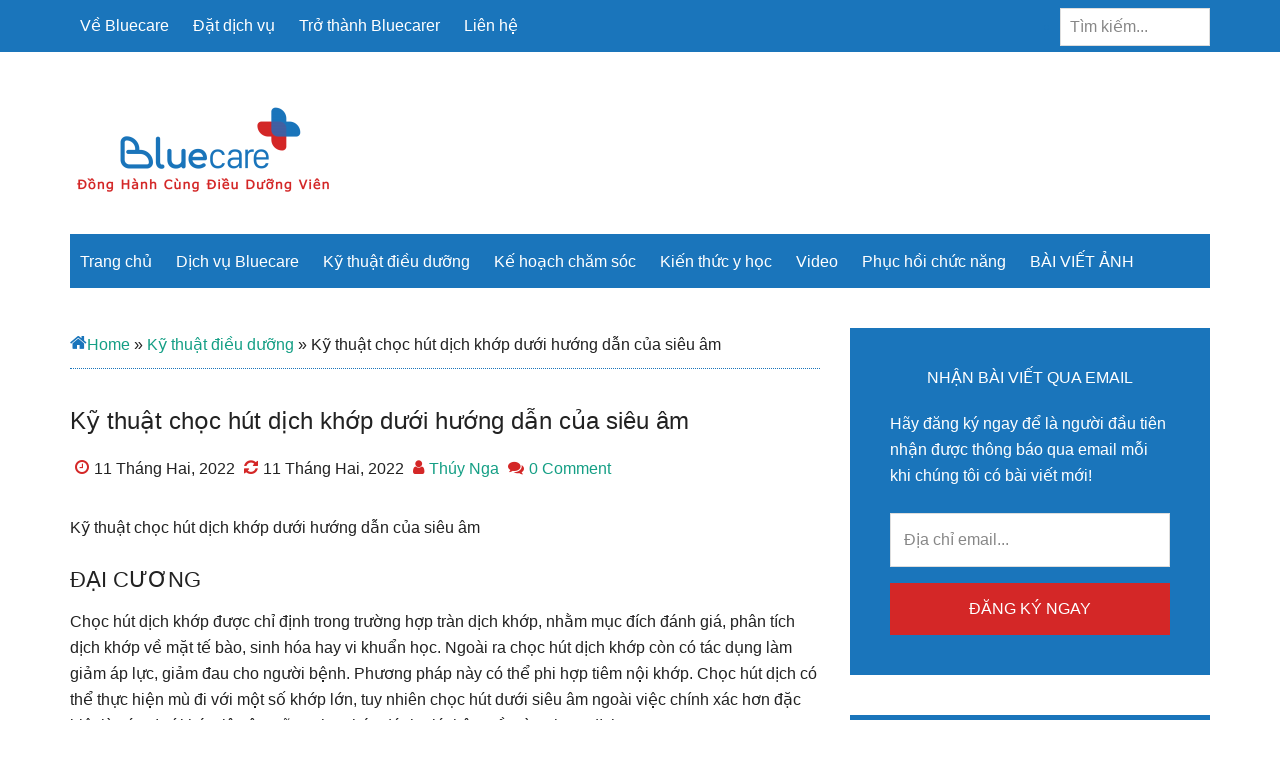

--- FILE ---
content_type: text/html; charset=UTF-8
request_url: https://dieuduong.bluecare.vn/2022/02/11/ky-thuat-choc-hut-dich-khop-duoi-huong-dan-cua-sieu-am/
body_size: 18262
content:
<!DOCTYPE html>
<html lang="vi">
<head >
<meta charset="UTF-8" />
<meta name="viewport" content="width=device-width, initial-scale=1" />
<meta name='robots' content='index, follow, max-image-preview:large, max-snippet:-1, max-video-preview:-1' />

	<!-- This site is optimized with the Yoast SEO Premium plugin v21.5 (Yoast SEO v21.5) - https://yoast.com/wordpress/plugins/seo/ -->
	<title>Kỹ thuật chọc hút dịch khớp dưới hướng dẫn của siêu âm -</title>
	<meta name="description" content="Hướng dẫn thực hiện kỹ thuật chọc hút dịch khớp dưới hướng dẫn của siêu âm cho bác sĩ và điều dưỡng viên đầy đủ. Bấm vào xem" />
	<link rel="canonical" href="https://dieuduong.bluecare.vn/2022/02/11/ky-thuat-choc-hut-dich-khop-duoi-huong-dan-cua-sieu-am/" />
	<meta property="og:locale" content="vi_VN" />
	<meta property="og:type" content="article" />
	<meta property="og:title" content="Kỹ thuật chọc hút dịch khớp dưới hướng dẫn của siêu âm" />
	<meta property="og:description" content="Hướng dẫn thực hiện kỹ thuật chọc hút dịch khớp dưới hướng dẫn của siêu âm cho bác sĩ và điều dưỡng viên đầy đủ. Bấm vào xem" />
	<meta property="og:url" content="https://dieuduong.bluecare.vn/2022/02/11/ky-thuat-choc-hut-dich-khop-duoi-huong-dan-cua-sieu-am/" />
	<meta property="og:site_name" content="Điều dưỡng Bluecare" />
	<meta property="article:published_time" content="2022-02-11T04:18:18+00:00" />
	<meta property="og:image" content="https://dieuduong.bluecare.vn/wp-content/uploads/2022/02/ky-thuat-choc-hut-dich-khop-duoi-huong-dan-cua-sieu-am-Bluecare.png" />
	<meta property="og:image:width" content="819" />
	<meta property="og:image:height" content="500" />
	<meta property="og:image:type" content="image/png" />
	<meta name="author" content="Thúy Nga" />
	<meta name="twitter:card" content="summary_large_image" />
	<meta name="twitter:label1" content="Được viết bởi" />
	<meta name="twitter:data1" content="Thúy Nga" />
	<meta name="twitter:label2" content="Ước tính thời gian đọc" />
	<meta name="twitter:data2" content="7 phút" />
	<script type="application/ld+json" class="yoast-schema-graph">{"@context":"https://schema.org","@graph":[{"@type":"WebPage","@id":"https://dieuduong.bluecare.vn/2022/02/11/ky-thuat-choc-hut-dich-khop-duoi-huong-dan-cua-sieu-am/","url":"https://dieuduong.bluecare.vn/2022/02/11/ky-thuat-choc-hut-dich-khop-duoi-huong-dan-cua-sieu-am/","name":"Kỹ thuật chọc hút dịch khớp dưới hướng dẫn của siêu âm -","isPartOf":{"@id":"https://dieuduong.bluecare.vn/#website"},"primaryImageOfPage":{"@id":"https://dieuduong.bluecare.vn/2022/02/11/ky-thuat-choc-hut-dich-khop-duoi-huong-dan-cua-sieu-am/#primaryimage"},"image":{"@id":"https://dieuduong.bluecare.vn/2022/02/11/ky-thuat-choc-hut-dich-khop-duoi-huong-dan-cua-sieu-am/#primaryimage"},"thumbnailUrl":"https://dieuduong.bluecare.vn/wp-content/uploads/2022/02/ky-thuat-choc-hut-dich-khop-duoi-huong-dan-cua-sieu-am-Bluecare.png","datePublished":"2022-02-11T04:18:18+00:00","dateModified":"2022-02-11T04:18:18+00:00","author":{"@id":"https://dieuduong.bluecare.vn/#/schema/person/00dc6cb8d01953b928fe1300c25613b3"},"description":"Hướng dẫn thực hiện kỹ thuật chọc hút dịch khớp dưới hướng dẫn của siêu âm cho bác sĩ và điều dưỡng viên đầy đủ. Bấm vào xem","breadcrumb":{"@id":"https://dieuduong.bluecare.vn/2022/02/11/ky-thuat-choc-hut-dich-khop-duoi-huong-dan-cua-sieu-am/#breadcrumb"},"inLanguage":"vi","potentialAction":[{"@type":"ReadAction","target":["https://dieuduong.bluecare.vn/2022/02/11/ky-thuat-choc-hut-dich-khop-duoi-huong-dan-cua-sieu-am/"]}]},{"@type":"ImageObject","inLanguage":"vi","@id":"https://dieuduong.bluecare.vn/2022/02/11/ky-thuat-choc-hut-dich-khop-duoi-huong-dan-cua-sieu-am/#primaryimage","url":"https://dieuduong.bluecare.vn/wp-content/uploads/2022/02/ky-thuat-choc-hut-dich-khop-duoi-huong-dan-cua-sieu-am-Bluecare.png","contentUrl":"https://dieuduong.bluecare.vn/wp-content/uploads/2022/02/ky-thuat-choc-hut-dich-khop-duoi-huong-dan-cua-sieu-am-Bluecare.png","width":819,"height":500},{"@type":"BreadcrumbList","@id":"https://dieuduong.bluecare.vn/2022/02/11/ky-thuat-choc-hut-dich-khop-duoi-huong-dan-cua-sieu-am/#breadcrumb","itemListElement":[{"@type":"ListItem","position":1,"name":"Home","item":"https://dieuduong.bluecare.vn/"},{"@type":"ListItem","position":2,"name":"Kỹ thuật điều dưỡng","item":"https://dieuduong.bluecare.vn/category/ky-thuat-dieu-duong/"},{"@type":"ListItem","position":3,"name":"Kỹ thuật chọc hút dịch khớp dưới hướng dẫn của siêu âm"}]},{"@type":"WebSite","@id":"https://dieuduong.bluecare.vn/#website","url":"https://dieuduong.bluecare.vn/","name":"Điều dưỡng Bluecare","description":"Đồng hành cùng Điều dưỡng viên","potentialAction":[{"@type":"SearchAction","target":{"@type":"EntryPoint","urlTemplate":"https://dieuduong.bluecare.vn/?s={search_term_string}"},"query-input":"required name=search_term_string"}],"inLanguage":"vi"},{"@type":"Person","@id":"https://dieuduong.bluecare.vn/#/schema/person/00dc6cb8d01953b928fe1300c25613b3","name":"Thúy Nga","image":{"@type":"ImageObject","inLanguage":"vi","@id":"https://dieuduong.bluecare.vn/#/schema/person/image/","url":"https://secure.gravatar.com/avatar/90e986a9edc7e9b91946c6e3eb8f96ec?s=96&d=mm&r=g","contentUrl":"https://secure.gravatar.com/avatar/90e986a9edc7e9b91946c6e3eb8f96ec?s=96&d=mm&r=g","caption":"Thúy Nga"},"sameAs":["https://bluecare.vn"],"url":"https://dieuduong.bluecare.vn/author/thuynga/"}]}</script>
	<!-- / Yoast SEO Premium plugin. -->


<script type="text/javascript">
/* <![CDATA[ */
window._wpemojiSettings = {"baseUrl":"https:\/\/s.w.org\/images\/core\/emoji\/14.0.0\/72x72\/","ext":".png","svgUrl":"https:\/\/s.w.org\/images\/core\/emoji\/14.0.0\/svg\/","svgExt":".svg","source":{"concatemoji":"https:\/\/dieuduong.bluecare.vn\/wp-includes\/js\/wp-emoji-release.min.js?ver=6.4.7"}};
/*! This file is auto-generated */
!function(i,n){var o,s,e;function c(e){try{var t={supportTests:e,timestamp:(new Date).valueOf()};sessionStorage.setItem(o,JSON.stringify(t))}catch(e){}}function p(e,t,n){e.clearRect(0,0,e.canvas.width,e.canvas.height),e.fillText(t,0,0);var t=new Uint32Array(e.getImageData(0,0,e.canvas.width,e.canvas.height).data),r=(e.clearRect(0,0,e.canvas.width,e.canvas.height),e.fillText(n,0,0),new Uint32Array(e.getImageData(0,0,e.canvas.width,e.canvas.height).data));return t.every(function(e,t){return e===r[t]})}function u(e,t,n){switch(t){case"flag":return n(e,"\ud83c\udff3\ufe0f\u200d\u26a7\ufe0f","\ud83c\udff3\ufe0f\u200b\u26a7\ufe0f")?!1:!n(e,"\ud83c\uddfa\ud83c\uddf3","\ud83c\uddfa\u200b\ud83c\uddf3")&&!n(e,"\ud83c\udff4\udb40\udc67\udb40\udc62\udb40\udc65\udb40\udc6e\udb40\udc67\udb40\udc7f","\ud83c\udff4\u200b\udb40\udc67\u200b\udb40\udc62\u200b\udb40\udc65\u200b\udb40\udc6e\u200b\udb40\udc67\u200b\udb40\udc7f");case"emoji":return!n(e,"\ud83e\udef1\ud83c\udffb\u200d\ud83e\udef2\ud83c\udfff","\ud83e\udef1\ud83c\udffb\u200b\ud83e\udef2\ud83c\udfff")}return!1}function f(e,t,n){var r="undefined"!=typeof WorkerGlobalScope&&self instanceof WorkerGlobalScope?new OffscreenCanvas(300,150):i.createElement("canvas"),a=r.getContext("2d",{willReadFrequently:!0}),o=(a.textBaseline="top",a.font="600 32px Arial",{});return e.forEach(function(e){o[e]=t(a,e,n)}),o}function t(e){var t=i.createElement("script");t.src=e,t.defer=!0,i.head.appendChild(t)}"undefined"!=typeof Promise&&(o="wpEmojiSettingsSupports",s=["flag","emoji"],n.supports={everything:!0,everythingExceptFlag:!0},e=new Promise(function(e){i.addEventListener("DOMContentLoaded",e,{once:!0})}),new Promise(function(t){var n=function(){try{var e=JSON.parse(sessionStorage.getItem(o));if("object"==typeof e&&"number"==typeof e.timestamp&&(new Date).valueOf()<e.timestamp+604800&&"object"==typeof e.supportTests)return e.supportTests}catch(e){}return null}();if(!n){if("undefined"!=typeof Worker&&"undefined"!=typeof OffscreenCanvas&&"undefined"!=typeof URL&&URL.createObjectURL&&"undefined"!=typeof Blob)try{var e="postMessage("+f.toString()+"("+[JSON.stringify(s),u.toString(),p.toString()].join(",")+"));",r=new Blob([e],{type:"text/javascript"}),a=new Worker(URL.createObjectURL(r),{name:"wpTestEmojiSupports"});return void(a.onmessage=function(e){c(n=e.data),a.terminate(),t(n)})}catch(e){}c(n=f(s,u,p))}t(n)}).then(function(e){for(var t in e)n.supports[t]=e[t],n.supports.everything=n.supports.everything&&n.supports[t],"flag"!==t&&(n.supports.everythingExceptFlag=n.supports.everythingExceptFlag&&n.supports[t]);n.supports.everythingExceptFlag=n.supports.everythingExceptFlag&&!n.supports.flag,n.DOMReady=!1,n.readyCallback=function(){n.DOMReady=!0}}).then(function(){return e}).then(function(){var e;n.supports.everything||(n.readyCallback(),(e=n.source||{}).concatemoji?t(e.concatemoji):e.wpemoji&&e.twemoji&&(t(e.twemoji),t(e.wpemoji)))}))}((window,document),window._wpemojiSettings);
/* ]]> */
</script>
<link rel='stylesheet' id='genesis-simple-share-plugin-css-css' href='https://dieuduong.bluecare.vn/wp-content/plugins/genesis-simple-share/assets/css/share.min.css?ver=0.1.0' type='text/css' media='all' />
<link rel='stylesheet' id='genesis-simple-share-genericons-css-css' href='https://dieuduong.bluecare.vn/wp-content/plugins/genesis-simple-share/assets/css/genericons.min.css?ver=0.1.0' type='text/css' media='all' />
<link rel='stylesheet' id='paradise-css' href='https://dieuduong.bluecare.vn/wp-content/themes/paradise/style.css?ver=5.4.1' type='text/css' media='all' />
<style id='paradise-inline-css' type='text/css'>


        body.paradise-landing,
        button,
        input[type="button"],
        input[type="reset"],
        input[type="submit"],
        .button,
        .entry-content .button,
        .paradise-home .content .widget-title,
        .sidebar .widget-title,
        .footer-widgets .widget-title,
        .widget-area .enews-widget,
        .nav-primary,
        .nav-secondary .wrap,
        .archive-pagination li a,
        .paginate-com a,
        .comment-reply a,
        #genesis-mobile-nav-primary,
        .no-touch .to-top:hover {
            background-color: #1a75bb;
        }

        input:focus,
        textarea:focus,
        .genesis-nav-menu .sub-menu a {
            border: 1px solid #1a75bb;
        }
        
        .breadcrumb,
        .sidebar li,
        .footer-widgets li {
                border-bottom: 1px dotted #1a75bb;
        }
        
        .breadcrumb:before,
        .genesis-nav-menu {
                color: #1a75bb;
        }
        
        .site-header .wrap {
                    border-bottom: 2px solid #1a75bb;
            }
            
            .site-header .sub-menu {
                    border-top: 1px solid #1a75bb;
                }
                
                .after-entry {
                    border-bottom: 1px dotted #1a75bb;
                    border-top: 1px dotted #1a75bb;
                } 

        


        a:focus,
        a:hover,
        .entry-title a:focus,
        .entry-title a:hover,
        .footer-widgets a:focus,
        .footer-widgets a:hover,
        .site-footer a:focus,
        .site-footer a:hover,
        #genesis-mobile-nav-primary:focus,
        #genesis-mobile-nav-primary:hover,
        .menu-toggle:hover,
        .menu-toggle:focus,
        .sub-menu-toggle:hover,
        .sub-menu-toggle:focus,
        .entry-time:before,
        .entry-modified-time:before,
        .entry-author:before,
        .entry-comments-link:before,
        .entry-categories:before,
        .entry-tags:before {
            color: #d42727;
        }
        
        button:focus,
        input:focus[type="button"],
        input:focus[type="reset"],
        input:focus[type="submit"],
        .button:focus,
        .entry-content .button:focus,
        button:hover,
        input:hover[type="button"],
        input:hover[type="reset"],
        input:hover[type="submit"],
        .button:hover,
        .entry-content .button:hover,
        .home-middle a.more-link:focus,
        .home-middle a.more-link:hover,
        .home-top a.more-link:focus,
        .home-top a.more-link:hover,
        .widget-area .enews-widget input[type="submit"],
        .nav-primary a:focus,
        .nav-primary a:hover,
        .nav-primary .genesis-nav-menu .sub-menu a:focus,
        .nav-primary .genesis-nav-menu .sub-menu a:hover,
        .nav-primary .genesis-nav-menu .current-menu-item > a,
        .nav-secondary a:focus,
        .nav-secondary a:hover,
        .nav-secondary .genesis-nav-menu .sub-menu a:focus,
        .nav-secondary .genesis-nav-menu .sub-menu a:hover,
        .nav-secondary .genesis-nav-menu .current-menu-item > a,
        .archive-pagination li a:focus,
        .archive-pagination li a:hover,
        .archive-pagination li.active a,
        .paginate-com a:hover,
        .paginate-com .current,
        .comment-reply a:hover,
        .sidebar .tagcloud a:focus,
        .sidebar .tagcloud a:hover,
        .genesis-nav-menu li.highlight a:hover {
               background-color: #d42727;
        }
        
        
</style>
<style id='wp-emoji-styles-inline-css' type='text/css'>

	img.wp-smiley, img.emoji {
		display: inline !important;
		border: none !important;
		box-shadow: none !important;
		height: 1em !important;
		width: 1em !important;
		margin: 0 0.07em !important;
		vertical-align: -0.1em !important;
		background: none !important;
		padding: 0 !important;
	}
</style>
<style id='classic-theme-styles-inline-css' type='text/css'>
/*! This file is auto-generated */
.wp-block-button__link{color:#fff;background-color:#32373c;border-radius:9999px;box-shadow:none;text-decoration:none;padding:calc(.667em + 2px) calc(1.333em + 2px);font-size:1.125em}.wp-block-file__button{background:#32373c;color:#fff;text-decoration:none}
</style>
<style id='global-styles-inline-css' type='text/css'>
body{--wp--preset--color--black: #000000;--wp--preset--color--cyan-bluish-gray: #abb8c3;--wp--preset--color--white: #ffffff;--wp--preset--color--pale-pink: #f78da7;--wp--preset--color--vivid-red: #cf2e2e;--wp--preset--color--luminous-vivid-orange: #ff6900;--wp--preset--color--luminous-vivid-amber: #fcb900;--wp--preset--color--light-green-cyan: #7bdcb5;--wp--preset--color--vivid-green-cyan: #00d084;--wp--preset--color--pale-cyan-blue: #8ed1fc;--wp--preset--color--vivid-cyan-blue: #0693e3;--wp--preset--color--vivid-purple: #9b51e0;--wp--preset--gradient--vivid-cyan-blue-to-vivid-purple: linear-gradient(135deg,rgba(6,147,227,1) 0%,rgb(155,81,224) 100%);--wp--preset--gradient--light-green-cyan-to-vivid-green-cyan: linear-gradient(135deg,rgb(122,220,180) 0%,rgb(0,208,130) 100%);--wp--preset--gradient--luminous-vivid-amber-to-luminous-vivid-orange: linear-gradient(135deg,rgba(252,185,0,1) 0%,rgba(255,105,0,1) 100%);--wp--preset--gradient--luminous-vivid-orange-to-vivid-red: linear-gradient(135deg,rgba(255,105,0,1) 0%,rgb(207,46,46) 100%);--wp--preset--gradient--very-light-gray-to-cyan-bluish-gray: linear-gradient(135deg,rgb(238,238,238) 0%,rgb(169,184,195) 100%);--wp--preset--gradient--cool-to-warm-spectrum: linear-gradient(135deg,rgb(74,234,220) 0%,rgb(151,120,209) 20%,rgb(207,42,186) 40%,rgb(238,44,130) 60%,rgb(251,105,98) 80%,rgb(254,248,76) 100%);--wp--preset--gradient--blush-light-purple: linear-gradient(135deg,rgb(255,206,236) 0%,rgb(152,150,240) 100%);--wp--preset--gradient--blush-bordeaux: linear-gradient(135deg,rgb(254,205,165) 0%,rgb(254,45,45) 50%,rgb(107,0,62) 100%);--wp--preset--gradient--luminous-dusk: linear-gradient(135deg,rgb(255,203,112) 0%,rgb(199,81,192) 50%,rgb(65,88,208) 100%);--wp--preset--gradient--pale-ocean: linear-gradient(135deg,rgb(255,245,203) 0%,rgb(182,227,212) 50%,rgb(51,167,181) 100%);--wp--preset--gradient--electric-grass: linear-gradient(135deg,rgb(202,248,128) 0%,rgb(113,206,126) 100%);--wp--preset--gradient--midnight: linear-gradient(135deg,rgb(2,3,129) 0%,rgb(40,116,252) 100%);--wp--preset--font-size--small: 13px;--wp--preset--font-size--medium: 20px;--wp--preset--font-size--large: 36px;--wp--preset--font-size--x-large: 42px;--wp--preset--spacing--20: 0.44rem;--wp--preset--spacing--30: 0.67rem;--wp--preset--spacing--40: 1rem;--wp--preset--spacing--50: 1.5rem;--wp--preset--spacing--60: 2.25rem;--wp--preset--spacing--70: 3.38rem;--wp--preset--spacing--80: 5.06rem;--wp--preset--shadow--natural: 6px 6px 9px rgba(0, 0, 0, 0.2);--wp--preset--shadow--deep: 12px 12px 50px rgba(0, 0, 0, 0.4);--wp--preset--shadow--sharp: 6px 6px 0px rgba(0, 0, 0, 0.2);--wp--preset--shadow--outlined: 6px 6px 0px -3px rgba(255, 255, 255, 1), 6px 6px rgba(0, 0, 0, 1);--wp--preset--shadow--crisp: 6px 6px 0px rgba(0, 0, 0, 1);}:where(.is-layout-flex){gap: 0.5em;}:where(.is-layout-grid){gap: 0.5em;}body .is-layout-flow > .alignleft{float: left;margin-inline-start: 0;margin-inline-end: 2em;}body .is-layout-flow > .alignright{float: right;margin-inline-start: 2em;margin-inline-end: 0;}body .is-layout-flow > .aligncenter{margin-left: auto !important;margin-right: auto !important;}body .is-layout-constrained > .alignleft{float: left;margin-inline-start: 0;margin-inline-end: 2em;}body .is-layout-constrained > .alignright{float: right;margin-inline-start: 2em;margin-inline-end: 0;}body .is-layout-constrained > .aligncenter{margin-left: auto !important;margin-right: auto !important;}body .is-layout-constrained > :where(:not(.alignleft):not(.alignright):not(.alignfull)){max-width: var(--wp--style--global--content-size);margin-left: auto !important;margin-right: auto !important;}body .is-layout-constrained > .alignwide{max-width: var(--wp--style--global--wide-size);}body .is-layout-flex{display: flex;}body .is-layout-flex{flex-wrap: wrap;align-items: center;}body .is-layout-flex > *{margin: 0;}body .is-layout-grid{display: grid;}body .is-layout-grid > *{margin: 0;}:where(.wp-block-columns.is-layout-flex){gap: 2em;}:where(.wp-block-columns.is-layout-grid){gap: 2em;}:where(.wp-block-post-template.is-layout-flex){gap: 1.25em;}:where(.wp-block-post-template.is-layout-grid){gap: 1.25em;}.has-black-color{color: var(--wp--preset--color--black) !important;}.has-cyan-bluish-gray-color{color: var(--wp--preset--color--cyan-bluish-gray) !important;}.has-white-color{color: var(--wp--preset--color--white) !important;}.has-pale-pink-color{color: var(--wp--preset--color--pale-pink) !important;}.has-vivid-red-color{color: var(--wp--preset--color--vivid-red) !important;}.has-luminous-vivid-orange-color{color: var(--wp--preset--color--luminous-vivid-orange) !important;}.has-luminous-vivid-amber-color{color: var(--wp--preset--color--luminous-vivid-amber) !important;}.has-light-green-cyan-color{color: var(--wp--preset--color--light-green-cyan) !important;}.has-vivid-green-cyan-color{color: var(--wp--preset--color--vivid-green-cyan) !important;}.has-pale-cyan-blue-color{color: var(--wp--preset--color--pale-cyan-blue) !important;}.has-vivid-cyan-blue-color{color: var(--wp--preset--color--vivid-cyan-blue) !important;}.has-vivid-purple-color{color: var(--wp--preset--color--vivid-purple) !important;}.has-black-background-color{background-color: var(--wp--preset--color--black) !important;}.has-cyan-bluish-gray-background-color{background-color: var(--wp--preset--color--cyan-bluish-gray) !important;}.has-white-background-color{background-color: var(--wp--preset--color--white) !important;}.has-pale-pink-background-color{background-color: var(--wp--preset--color--pale-pink) !important;}.has-vivid-red-background-color{background-color: var(--wp--preset--color--vivid-red) !important;}.has-luminous-vivid-orange-background-color{background-color: var(--wp--preset--color--luminous-vivid-orange) !important;}.has-luminous-vivid-amber-background-color{background-color: var(--wp--preset--color--luminous-vivid-amber) !important;}.has-light-green-cyan-background-color{background-color: var(--wp--preset--color--light-green-cyan) !important;}.has-vivid-green-cyan-background-color{background-color: var(--wp--preset--color--vivid-green-cyan) !important;}.has-pale-cyan-blue-background-color{background-color: var(--wp--preset--color--pale-cyan-blue) !important;}.has-vivid-cyan-blue-background-color{background-color: var(--wp--preset--color--vivid-cyan-blue) !important;}.has-vivid-purple-background-color{background-color: var(--wp--preset--color--vivid-purple) !important;}.has-black-border-color{border-color: var(--wp--preset--color--black) !important;}.has-cyan-bluish-gray-border-color{border-color: var(--wp--preset--color--cyan-bluish-gray) !important;}.has-white-border-color{border-color: var(--wp--preset--color--white) !important;}.has-pale-pink-border-color{border-color: var(--wp--preset--color--pale-pink) !important;}.has-vivid-red-border-color{border-color: var(--wp--preset--color--vivid-red) !important;}.has-luminous-vivid-orange-border-color{border-color: var(--wp--preset--color--luminous-vivid-orange) !important;}.has-luminous-vivid-amber-border-color{border-color: var(--wp--preset--color--luminous-vivid-amber) !important;}.has-light-green-cyan-border-color{border-color: var(--wp--preset--color--light-green-cyan) !important;}.has-vivid-green-cyan-border-color{border-color: var(--wp--preset--color--vivid-green-cyan) !important;}.has-pale-cyan-blue-border-color{border-color: var(--wp--preset--color--pale-cyan-blue) !important;}.has-vivid-cyan-blue-border-color{border-color: var(--wp--preset--color--vivid-cyan-blue) !important;}.has-vivid-purple-border-color{border-color: var(--wp--preset--color--vivid-purple) !important;}.has-vivid-cyan-blue-to-vivid-purple-gradient-background{background: var(--wp--preset--gradient--vivid-cyan-blue-to-vivid-purple) !important;}.has-light-green-cyan-to-vivid-green-cyan-gradient-background{background: var(--wp--preset--gradient--light-green-cyan-to-vivid-green-cyan) !important;}.has-luminous-vivid-amber-to-luminous-vivid-orange-gradient-background{background: var(--wp--preset--gradient--luminous-vivid-amber-to-luminous-vivid-orange) !important;}.has-luminous-vivid-orange-to-vivid-red-gradient-background{background: var(--wp--preset--gradient--luminous-vivid-orange-to-vivid-red) !important;}.has-very-light-gray-to-cyan-bluish-gray-gradient-background{background: var(--wp--preset--gradient--very-light-gray-to-cyan-bluish-gray) !important;}.has-cool-to-warm-spectrum-gradient-background{background: var(--wp--preset--gradient--cool-to-warm-spectrum) !important;}.has-blush-light-purple-gradient-background{background: var(--wp--preset--gradient--blush-light-purple) !important;}.has-blush-bordeaux-gradient-background{background: var(--wp--preset--gradient--blush-bordeaux) !important;}.has-luminous-dusk-gradient-background{background: var(--wp--preset--gradient--luminous-dusk) !important;}.has-pale-ocean-gradient-background{background: var(--wp--preset--gradient--pale-ocean) !important;}.has-electric-grass-gradient-background{background: var(--wp--preset--gradient--electric-grass) !important;}.has-midnight-gradient-background{background: var(--wp--preset--gradient--midnight) !important;}.has-small-font-size{font-size: var(--wp--preset--font-size--small) !important;}.has-medium-font-size{font-size: var(--wp--preset--font-size--medium) !important;}.has-large-font-size{font-size: var(--wp--preset--font-size--large) !important;}.has-x-large-font-size{font-size: var(--wp--preset--font-size--x-large) !important;}
.wp-block-navigation a:where(:not(.wp-element-button)){color: inherit;}
:where(.wp-block-post-template.is-layout-flex){gap: 1.25em;}:where(.wp-block-post-template.is-layout-grid){gap: 1.25em;}
:where(.wp-block-columns.is-layout-flex){gap: 2em;}:where(.wp-block-columns.is-layout-grid){gap: 2em;}
.wp-block-pullquote{font-size: 1.5em;line-height: 1.6;}
</style>
<link rel='stylesheet' id='icomoon-min-css' href='https://dieuduong.bluecare.vn/wp-content/themes/paradise/css/icomoon.css?ver=5.4.1' type='text/css' media='all' />
<link rel='stylesheet' id='simple-social-icons-font-css' href='https://dieuduong.bluecare.vn/wp-content/plugins/simple-social-icons/css/style.css?ver=3.0.2' type='text/css' media='all' />
<script type="text/javascript" src="https://dieuduong.bluecare.vn/wp-includes/js/jquery/jquery.min.js?ver=3.7.1" id="jquery-core-js"></script>
<script type="text/javascript" src="https://dieuduong.bluecare.vn/wp-includes/js/jquery/jquery-migrate.min.js?ver=3.4.1" id="jquery-migrate-js"></script>
<script type="text/javascript" src="https://dieuduong.bluecare.vn/wp-content/plugins/genesis-simple-share/assets/js/sharrre/jquery.sharrre.min.js?ver=0.1.0" id="genesis-simple-share-plugin-js-js"></script>
<script type="text/javascript" src="https://dieuduong.bluecare.vn/wp-content/plugins/genesis-simple-share/assets/js/waypoints.min.js?ver=0.1.0" id="genesis-simple-share-waypoint-js-js"></script>
<link rel="https://api.w.org/" href="https://dieuduong.bluecare.vn/wp-json/" /><link rel="alternate" type="application/json" href="https://dieuduong.bluecare.vn/wp-json/wp/v2/posts/1750" /><link rel="pingback" href="https://dieuduong.bluecare.vn/xmlrpc.php" />
<!-- Google tag (gtag.js) -->
<script async src="https://www.googletagmanager.com/gtag/js?id=G-EPD7B0MMGV"></script>
<script>
  window.dataLayer = window.dataLayer || [];
  function gtag(){dataLayer.push(arguments);}
  gtag('js', new Date());

  gtag('config', 'G-EPD7B0MMGV');
</script><style type="text/css">.site-title a { background: url(https://dieuduong.bluecare.vn/wp-content/uploads/2021/02/cropped-dieuduongvien-2.png) no-repeat !important; }</style>
<meta name="generator" content="Elementor 3.18.2; features: e_dom_optimization, e_optimized_assets_loading, e_optimized_css_loading, additional_custom_breakpoints, block_editor_assets_optimize, e_image_loading_optimization; settings: css_print_method-external, google_font-enabled, font_display-auto">
<style type="text/css">.recentcomments a{display:inline !important;padding:0 !important;margin:0 !important;}</style><link rel="icon" href="https://dieuduong.bluecare.vn/wp-content/uploads/2020/12/cropped-logo_bluecare_1024-32x32.png" sizes="32x32" />
<link rel="icon" href="https://dieuduong.bluecare.vn/wp-content/uploads/2020/12/cropped-logo_bluecare_1024-192x192.png" sizes="192x192" />
<link rel="apple-touch-icon" href="https://dieuduong.bluecare.vn/wp-content/uploads/2020/12/cropped-logo_bluecare_1024-180x180.png" />
<meta name="msapplication-TileImage" content="https://dieuduong.bluecare.vn/wp-content/uploads/2020/12/cropped-logo_bluecare_1024-270x270.png" />
</head>
<body class="post-template-default single single-post postid-1750 single-format-standard custom-header header-image content-sidebar genesis-breadcrumbs-visible genesis-footer-widgets-visible primary-nav elementor-default elementor-kit-575"><a href="#" class="to-top" title="Back to top"></a><div class="site-container"><nav class="nav-primary" aria-label="Main"><div class="wrap"><ul id="menu-topmenu" class="menu genesis-nav-menu menu-primary js-superfish"><li id="menu-item-21" class="menu-item menu-item-type-custom menu-item-object-custom menu-item-21"><a href="https://bluecare.vn"><span >Về Bluecare</span></a></li>
<li id="menu-item-37" class="menu-item menu-item-type-custom menu-item-object-custom menu-item-37"><a href="https://bluecare.vn/danh-sach-dich-vu-bluecare"><span >Đặt dịch vụ</span></a></li>
<li id="menu-item-38" class="menu-item menu-item-type-custom menu-item-object-custom menu-item-38"><a href="https://bluecare.vn/tro-thanh-bluecarer"><span >Trở thành Bluecarer</span></a></li>
<li id="menu-item-39" class="menu-item menu-item-type-custom menu-item-object-custom menu-item-39"><a href="https://bluecare.vn/lien-he"><span >Liên hệ</span></a></li>
<li class="right search"><form class="search-form" method="get" action="https://dieuduong.bluecare.vn/" role="search"><label class="search-form-label screen-reader-text" for="searchform-1">Tìm kiếm...</label><input class="search-form-input" type="search" name="s" id="searchform-1" placeholder="Tìm kiếm..."><input class="search-form-submit" type="submit" value="Search"><meta content="https://dieuduong.bluecare.vn/?s={s}"></form></li></ul></div></nav><header class="site-header"><div class="wrap"><div class="title-area"><p class="site-title"><a href="https://dieuduong.bluecare.vn/">Điều dưỡng Bluecare</a></p><p class="site-description">Đồng hành cùng Điều dưỡng viên</p></div><div class="widget-area header-widget-area"><section id="text-2" class="widget widget_text"><div class="widget-wrap">			<div class="textwidget"></div>
		</div></section>
</div></div></header><nav class="nav-secondary" aria-label="Secondary" id="genesis-nav-secondary"><div class="wrap"><ul id="menu-mainmenu" class="menu genesis-nav-menu menu-secondary js-superfish"><li id="menu-item-25" class="menu-item menu-item-type-custom menu-item-object-custom menu-item-home menu-item-25"><a href="https://dieuduong.bluecare.vn"><span >Trang chủ</span></a></li>
<li id="menu-item-47" class="menu-item menu-item-type-custom menu-item-object-custom menu-item-has-children menu-item-47"><a href="#"><span >Dịch vụ Bluecare</span></a>
<ul class="sub-menu">
	<li id="menu-item-49" class="menu-item menu-item-type-custom menu-item-object-custom menu-item-has-children menu-item-49"><a href="#"><span >Chăm sóc Mẹ &#038; Bé</span></a>
	<ul class="sub-menu">
		<li id="menu-item-57" class="menu-item menu-item-type-custom menu-item-object-custom menu-item-57"><a href="https://bluecare.vn/tam-be"><span >Tắm bé sơ sinh</span></a></li>
		<li id="menu-item-58" class="menu-item menu-item-type-custom menu-item-object-custom menu-item-58"><a href="https://bluecare.vn/thong-tac-tia-sua"><span >Thông tắc tia sữa</span></a></li>
		<li id="menu-item-59" class="menu-item menu-item-type-custom menu-item-object-custom menu-item-59"><a href="https://bluecare.vn/tam-be-ket-hop-tham-kham"><span >Tắm bé + Khám sàng lọc</span></a></li>
		<li id="menu-item-60" class="menu-item menu-item-type-custom menu-item-object-custom menu-item-60"><a href="https://bluecare.vn/cham-soc-me-sau-sinh"><span >Chăm sóc mẹ sau sinh</span></a></li>
		<li id="menu-item-61" class="menu-item menu-item-type-custom menu-item-object-custom menu-item-61"><a href="https://bluecare.vn/kich-sua-tai-nha-bluecare"><span >Kích sữa tại nhà</span></a></li>
		<li id="menu-item-62" class="menu-item menu-item-type-custom menu-item-object-custom menu-item-62"><a href="https://bluecare.vn/tam-be-cham-soc-me-sau-sinh"><span >Tắm bé + Chăm sóc mẹ sau sinh</span></a></li>
	</ul>
</li>
	<li id="menu-item-50" class="menu-item menu-item-type-custom menu-item-object-custom menu-item-has-children menu-item-50"><a href="#"><span >Chăm sóc &#8211; Điều dưỡng</span></a>
	<ul class="sub-menu">
		<li id="menu-item-64" class="menu-item menu-item-type-custom menu-item-object-custom menu-item-64"><a href="https://bluecare.vn/dieu-duong-cham-soc-tai-nha"><span >Chăm sóc bệnh nhân tại nhà</span></a></li>
		<li id="menu-item-65" class="menu-item menu-item-type-custom menu-item-object-custom menu-item-65"><a href="https://bluecare.vn/dieu-duong-cham-soc-tai-benh-vien"><span >Chăm sóc bệnh nhân tại bệnh viện</span></a></li>
		<li id="menu-item-66" class="menu-item menu-item-type-custom menu-item-object-custom menu-item-66"><a href="https://bluecare.vn/cham-soc-suc-khoe-nguoi-gia"><span >Chăm sóc người già tại nhà</span></a></li>
	</ul>
</li>
	<li id="menu-item-51" class="menu-item menu-item-type-custom menu-item-object-custom menu-item-has-children menu-item-51"><a href="#"><span >Thủ thuật điều dưỡng</span></a>
	<ul class="sub-menu">
		<li id="menu-item-74" class="menu-item menu-item-type-custom menu-item-object-custom menu-item-74"><a href="https://bluecare.vn/dat-sonde-da-day"><span >Đặt Sonde dạ dày</span></a></li>
		<li id="menu-item-73" class="menu-item menu-item-type-custom menu-item-object-custom menu-item-73"><a href="https://bluecare.vn/dat-sonde-tieu"><span >Đặt Sonde tiểu</span></a></li>
		<li id="menu-item-75" class="menu-item menu-item-type-custom menu-item-object-custom menu-item-75"><a href="https://bluecare.vn/cat-chi-tham-my"><span >Cắt chỉ thẩm mỹ</span></a></li>
		<li id="menu-item-76" class="menu-item menu-item-type-custom menu-item-object-custom menu-item-76"><a href="https://bluecare.vn/chay-khi-dung-tai-nha"><span >Chạy khí dung tại nhà</span></a></li>
		<li id="menu-item-77" class="menu-item menu-item-type-custom menu-item-object-custom menu-item-77"><a href="https://bluecare.vn/thut-thao-dai-trang"><span >Thụt tháo đại tràng</span></a></li>
		<li id="menu-item-78" class="menu-item menu-item-type-custom menu-item-object-custom menu-item-78"><a href="https://bluecare.vn/Hut-rua-dom-dai-tre-so-sinh"><span >Hút rửa đờm dãi cho trẻ nhỏ</span></a></li>
		<li id="menu-item-80" class="menu-item menu-item-type-custom menu-item-object-custom menu-item-80"><a href="https://bluecare.vn/H%C3%BAt-%C4%91%E1%BB%9Dm-d%C3%A3i-cho-ng%C6%B0%E1%BB%9Di-tr%C6%B0%E1%BB%9Fng-th%C3%A0nh"><span >Hút đờm dãi cho người trưởng thành</span></a></li>
		<li id="menu-item-79" class="menu-item menu-item-type-custom menu-item-object-custom menu-item-79"><a href="https://bluecare.vn/hut-dom-dai-cho-nguoi-cao-tuoi"><span >Hút đờm dãi cho người cao tuổi</span></a></li>
		<li id="menu-item-81" class="menu-item menu-item-type-custom menu-item-object-custom menu-item-81"><a href="https://bluecare.vn/tam-goi-cho-benh-nhan-tai-giuong-benh-bluecare"><span >Tắm rửa cho bệnh nhân tại giường</span></a></li>
	</ul>
</li>
	<li id="menu-item-52" class="menu-item menu-item-type-custom menu-item-object-custom menu-item-has-children menu-item-52"><a href="#"><span >Phục hồi chức năng</span></a>
	<ul class="sub-menu">
		<li id="menu-item-83" class="menu-item menu-item-type-custom menu-item-object-custom menu-item-83"><a href="https://bluecare.vn/phcn-sau-phau-thuat"><span >PHCN sau phẫu thuật</span></a></li>
		<li id="menu-item-82" class="menu-item menu-item-type-custom menu-item-object-custom menu-item-82"><a href="https://bluecare.vn/phcn-sau-tai-bien"><span >PHCN sau tai biết</span></a></li>
		<li id="menu-item-84" class="menu-item menu-item-type-custom menu-item-object-custom menu-item-84"><a href="https://bluecare.vn/phcn-bai-nao-o-tre"><span >PHCN bại não ở trẻ</span></a></li>
		<li id="menu-item-85" class="menu-item menu-item-type-custom menu-item-object-custom menu-item-85"><a href="https://bluecare.vn/phcn-sau-tai-nan"><span >PHCN sau tai nạn</span></a></li>
		<li id="menu-item-86" class="menu-item menu-item-type-custom menu-item-object-custom menu-item-86"><a href="https://bluecare.vn/phcn-cho-nguoi-bi-liet"><span >PHCN cho người bị bại liệt</span></a></li>
		<li id="menu-item-87" class="menu-item menu-item-type-custom menu-item-object-custom menu-item-87"><a href="https://bluecare.vn/phcn-chan-thuong-the-thao"><span >PHCN chấn thương thể thao</span></a></li>
	</ul>
</li>
	<li id="menu-item-53" class="menu-item menu-item-type-custom menu-item-object-custom menu-item-has-children menu-item-53"><a href="#"><span >Châm cứu &#8211; Bấm huyệt</span></a>
	<ul class="sub-menu">
		<li id="menu-item-68" class="menu-item menu-item-type-custom menu-item-object-custom menu-item-68"><a href="https://bluecare.vn/cham-cuu-bam-huyet"><span >Châm cứu &#8211; Bấm huyệt</span></a></li>
		<li id="menu-item-69" class="menu-item menu-item-type-custom menu-item-object-custom menu-item-69"><a href="https://bluecare.vn/xoa-bop-bam-huyet"><span >Xoa bóp &#8211; Bấm huyệt</span></a></li>
		<li id="menu-item-70" class="menu-item menu-item-type-custom menu-item-object-custom menu-item-70"><a href="https://bluecare.vn/cham-cuu-tac-dong-cot-song"><span >Châm cứu &#8211; Tác động cột sống</span></a></li>
		<li id="menu-item-71" class="menu-item menu-item-type-custom menu-item-object-custom menu-item-71"><a href="https://bluecare.vn/bam-huyet-tac-dong-cot-song"><span >Bấm huyệt &#8211; Tác động cột sống</span></a></li>
	</ul>
</li>
	<li id="menu-item-54" class="menu-item menu-item-type-custom menu-item-object-custom menu-item-54"><a href="https://bluecare.vn"><span >Đặt lịch khám</span></a></li>
	<li id="menu-item-55" class="menu-item menu-item-type-custom menu-item-object-custom menu-item-55"><a href="https://bluecare.vn"><span >Tiêm chủng Vắc-xin</span></a></li>
</ul>
</li>
<li id="menu-item-27" class="menu-item menu-item-type-taxonomy menu-item-object-category current-post-ancestor current-menu-parent current-post-parent menu-item-27"><a href="https://dieuduong.bluecare.vn/category/ky-thuat-dieu-duong/"><span >Kỹ thuật điều dưỡng</span></a></li>
<li id="menu-item-28" class="menu-item menu-item-type-taxonomy menu-item-object-category menu-item-28"><a href="https://dieuduong.bluecare.vn/category/ke-hoach-cham-soc/"><span >Kế hoạch chăm sóc</span></a></li>
<li id="menu-item-30" class="menu-item menu-item-type-taxonomy menu-item-object-category menu-item-has-children menu-item-30"><a href="https://dieuduong.bluecare.vn/category/kien-thuc-y-hoc/"><span >Kiến thức y học</span></a>
<ul class="sub-menu">
	<li id="menu-item-386" class="menu-item menu-item-type-taxonomy menu-item-object-category menu-item-386"><a href="https://dieuduong.bluecare.vn/category/kien-thuc-y-hoc/cap-cuu/"><span >CẤP CỨU</span></a></li>
	<li id="menu-item-385" class="menu-item menu-item-type-taxonomy menu-item-object-category menu-item-385"><a href="https://dieuduong.bluecare.vn/category/kien-thuc-y-hoc/tai-bien/"><span >TAI BIẾN</span></a></li>
	<li id="menu-item-1147" class="menu-item menu-item-type-taxonomy menu-item-object-category menu-item-1147"><a href="https://dieuduong.bluecare.vn/category/kien-thuc-y-hoc/chong-nhiem-khuan/"><span >Chống nhiễm khuẩn</span></a></li>
</ul>
</li>
<li id="menu-item-31" class="menu-item menu-item-type-taxonomy menu-item-object-category menu-item-31"><a href="https://dieuduong.bluecare.vn/category/video/"><span >Video</span></a></li>
<li id="menu-item-29" class="menu-item menu-item-type-taxonomy menu-item-object-category menu-item-29"><a href="https://dieuduong.bluecare.vn/category/phuc-hoi-chuc-nang/"><span >Phục hồi chức năng</span></a></li>
<li id="menu-item-306" class="menu-item menu-item-type-taxonomy menu-item-object-category menu-item-306"><a href="https://dieuduong.bluecare.vn/category/bai-viet-anh/"><span >BÀI VIẾT ẢNH</span></a></li>
</ul></div></nav><div class="site-inner"><div class="content-sidebar-wrap"><main class="content"><div class="breadcrumb"><span><span><a href="https://dieuduong.bluecare.vn/">Home</a></span> » <span><a href="https://dieuduong.bluecare.vn/category/ky-thuat-dieu-duong/">Kỹ thuật điều dưỡng</a></span> » <span class="breadcrumb_last" aria-current="page">Kỹ thuật chọc hút dịch khớp dưới hướng dẫn của siêu âm</span></span></div><article class="post-1750 post type-post status-publish format-standard has-post-thumbnail category-ky-thuat-dieu-duong tag-bluecare tag-bluecare-partner tag-dieu-duong tag-ke-hoach-cham-soc tag-ke-hoach-cham-soc-benh-nhan tag-ky-thuat-choc-hut-dich-khop-duoi-huong-dan-cua-sieu-am tag-ky-thuat-dieu-duong tag-lap-ke-hoach-cham-soc tag-lap-ke-hoach-cham-soc-benh-nhan tag-mau-ke-hoach-cham-soc tag-quy-trinh-cham-soc-benh-nhan tag-quy-trinh-cham-soc-nguoi-benh tag-quy-trinh-dieu-duong tag-quy-trinh-ky-thuat-dieu-duong entry" aria-label="Kỹ thuật chọc hút dịch khớp dưới hướng dẫn của siêu âm"><header class="entry-header"><h1 class="entry-title">Kỹ thuật chọc hút dịch khớp dưới hướng dẫn của siêu âm</h1>
<p class="entry-meta"><time class="entry-time">11 Tháng Hai, 2022</time> <time class="entry-modified-time">11 Tháng Hai, 2022</time> <span class="entry-author"><a href="https://dieuduong.bluecare.vn/author/thuynga/" class="entry-author-link" rel="author"><span class="entry-author-name">Thúy Nga</span></a></span> <span class="entry-comments-link"><a href="https://dieuduong.bluecare.vn/2022/02/11/ky-thuat-choc-hut-dich-khop-duoi-huong-dan-cua-sieu-am/#respond">0 Comment</a></span> </p></header><div class="entry-content"><p>Kỹ thuật chọc hút dịch khớp dưới hướng dẫn của siêu âm</p>
<h3>ĐẠI CƯƠNG</h3>
<p>Chọc hút dịch khớp được chỉ định trong trường hợp tràn dịch khớp, nhằm mục đích đánh giá, phân tích dịch khớp về mặt tế bào, sinh hóa hay vi khuẩn học. Ngoài ra chọc hút dịch khớp còn có tác dụng làm giảm áp lực, giảm đau cho người bệnh. Phương pháp này có thể phi hợp tiêm nội khớp. Chọc hút dịch có thể thực hiện mù đi với một số khớp lớn, tuy nhiên chọc hút dưới siêu âm ngoài việc chính xác hơn đặc biệt là các vị trí khó, siêu âm cũng cho phép đánh giá thêm về màng hoạt dịch…</p>
<h3>CHỈ ĐỊNH VÀ CHỐNG CHỈ ĐỊNH ĐỐI VỚI KỸ THUẬT CHỌC HÚT DỊCH KHỚP DƯỚI HƯỚNG DẪN CỦA SIÊU ÂM</h3>
<h4>Chỉ định</h4>
<p>Chọc hút dịch khớp nhằm mục đích chẩn đoán: xét nghiệm dịch.</p>
<p>Hút dịch khớp nhằm mục đích điều trị: chọc tháo.</p>
<p>Phi hợp tiêm khớp, rửa khớp.</p>
<h4>Chống chỉ định</h4>
<p>Các bệnh lý rối loạn đông máu.</p>
<p>Nhiễm khuẩn ngoài da tại vị trí khớp cần chọc hút, nhiễm khuẩn toàn thân.</p>
<p>Không đủ điều kiện vô trùng cho thủ thuật.</p>
<h3>CHUẨN BỊ</h3>
<h4>Người thực hiện</h4>
<p>01 bác sỹ có chứng chỉ siêu âm.</p>
<p>01 bác sỹ có chứng chỉ tiêm khớp.</p>
<p>01 điều dưỡng.</p>
<h4>Phương tiện</h4>
<p>Máy siêu âm với các đầu dò chuyên dụng.</p>
<p>Giấy in, máy in ảnh, hệ thống lưu trữ hình ảnh.</p>
<p>Túi nylon vô trùng bọc đầu dò siêu âm.</p>
<h4>Thuốc</h4>
<p>Thuốc gây tê tại chỗ.</p>
<p>Dung dịch sát khuẩn da, niêm mạc.</p>
<h4>Vật tư y tế thông thường</h4>
<p>Bơm tiêm 5; 10ml.</p>
<p>Nước cất hoặc nước muối sinh lý.</p>
<p>Găng tay, áo, mũ, khẩu trang phẫu thuật.</p>
<p>Bộ dụng cụ can thiệp vô trùng: dao, kéo, kẹp, 4 bát kim loại, khay quả đậu, khay đựng dụng cụ.</p>
<p>Bông, gạc, băng dính phẫu thuật.</p>
<p>Hộp thuốc và dụng cụ cấp cứu tai biến thuốc điện quang.</p>
<h3>VẬT TƯ Y TẾ ĐẶC BIỆT</h3>
<p>Kim chọc khớp chuyên dụng.</p>
<h3>NGƯỜI BỆNH</h3>
<p>Người bệnh được giải thích kỹ về thủ thuật để phổi hợp với thầy thuốc.</p>
<p>Tại phòng can thiệp: người bệnh nằm, đặt đường truyền tĩnh mạch, lắp máy theo dõi nhịp thở, mạch, huyết áp, điện tâm đồ, SpO2.</p>
<p>Sát trùng da sau đó ph đủ khăn phải đủ vô khuẩn có lỗ.</p>
<p>Người bệnh quá kích thích, không nắm yên: cần cho thuốc an thần…</p>
<h3>PHIẾU XÉT NGHIỆM</h3>
<p>Hồ sơ bệnh án điều trị nội trú.</p>
<p>Có phiếu chỉ định thực hiện thủ thuật đã được thông qua.</p>
<p>Phim ảnh chụp X quang, CLVT, CHT (nếu có).</p>
<h3>CÁC BƯỚC TIẾN HÀNH</h3>
<p>Thực hiện tại phòng thủ thuật vô khuẩn.</p>
<p>Kiểm tra hồ sơ bệnh án, xem xét chỉ định, chống chỉ định.</p>
<p>Siêu âm kiểm tra vị trí tổn thương. Kiểm tra siêu âm màu (nếu có) để loại trừ các tổn thương mạch máu.</p>
<p>Xác định vị trí chọc kim và vị trí cần tiêm và đặt tư thế người bệnh thuận lợi, xác định đường chọc, độ sâu cần chọc từ mặt da tới tổn thương.</p>
<p>Sát trùng tay, đi găng vô khuẩn</p>
<p>Bọc đầu dò siêu âm bằng túi nylon vô trùng.</p>
<p>Sát khuẩn vị trí chọc kim.</p>
<p>Đưa kim vào vị trí đó xác định dưới siêu âm.</p>
<p>Tiến hành hút dịch khớp đến khi hết.</p>
<p>Sau khi rút kim: Sát trùng lại và băng chỗ chọc dịch bằng băng dính y tế.</p>
<p>Dặn người bệnh không cho nước tiếp xúc với vị trí chọc hút trong 24giờ.</p>
<p>Sau 24h mới bỏ băng dính và rửa nước bình thường.</p>
<h3>TAI BIẾN VÀ XỬ TRÍ</h3>
<p>Nhiễm khuẩn khớp hoặc phần mềm quanh khớp: do thủ thuật chọc dịch không ảm bảo vô khuẩn: biểu hiện bằng sốt, sưng đau tại chỗ, tràn dịch: Điều trị kháng sinh.</p>
<p>Chảy máu tại chỗ chọc dò: băng ép cầm máu, nếu chảy máu kéo dài phải kiểm tra lại tình trạng bệnh lý rối loạn đông máu của người bệnh để xử trí.</p>
<p>Biến chứng khác: Người bệnh chóang váng, vã mồ hôi, ho khan, có cảm giác tức ngực khó thở, rối loạn cơ tròn&#8230; ít gặp, thường do người bệnh quá sợ hãi. Xử trí bằng cách đặt người bệnh nắm đầu thấp, giơ cao chân, theo dõi mạch, huyết áp để có các biện pháp xử trí cấp cứu khi cần thiết.</p>
<p><span class="pq6dq46d tbxw36s4 knj5qynh kvgmc6g5 ditlmg2l oygrvhab nvdbi5me sf5mxxl7 gl3lb2sf hhz5lgdu"><img decoding="async" src="https://static.xx.fbcdn.net/images/emoji.php/v9/tb0/1/16/1f3af.png" alt="🎯" width="16" height="16" /></span><a class="oajrlxb2 g5ia77u1 qu0x051f esr5mh6w e9989ue4 r7d6kgcz rq0escxv nhd2j8a9 nc684nl6 p7hjln8o kvgmc6g5 cxmmr5t8 oygrvhab hcukyx3x jb3vyjys rz4wbd8a qt6c0cv9 a8nywdso i1ao9s8h esuyzwwr f1sip0of lzcic4wl q66pz984 gpro0wi8 b1v8xokw" role="link" href="https://www.facebook.com/hashtag/bluecare_parter?__eep__=6&amp;__cft__[0]=AZU1Y9SZGrv1EBAYzbPqNV9IDm-KUgWUfIUV62_LnyTk8vScV9Z_ReBtOPsJFTPM58YIhp6-jvYq8SvlJIZ1ft15DbIBIKb0FP2c-1tYd-Mgzstdj5cDFFKawaxLu_aUZ_cYTZuwztZds2fduRJc6FofZ6A-RHAsYR5lU9B5uXPug_BA-4PdKKm635LPi8ZdVcM&amp;__tn__=*NK-R">#BLUECARE_PARTER</a>-ỨNG DỤNG NHẬN LỊCH <a class="oajrlxb2 g5ia77u1 qu0x051f esr5mh6w e9989ue4 r7d6kgcz rq0escxv nhd2j8a9 nc684nl6 p7hjln8o kvgmc6g5 cxmmr5t8 oygrvhab hcukyx3x jb3vyjys rz4wbd8a qt6c0cv9 a8nywdso i1ao9s8h esuyzwwr f1sip0of lzcic4wl q66pz984 gpro0wi8 b1v8xokw" role="link" href="https://www.facebook.com/hashtag/ch%C4%83m_s%C3%B3c_b%E1%BB%87nh_nh%C3%A2n_t%E1%BA%A1i_nh%C3%A0?__eep__=6&amp;__cft__[0]=AZU1Y9SZGrv1EBAYzbPqNV9IDm-KUgWUfIUV62_LnyTk8vScV9Z_ReBtOPsJFTPM58YIhp6-jvYq8SvlJIZ1ft15DbIBIKb0FP2c-1tYd-Mgzstdj5cDFFKawaxLu_aUZ_cYTZuwztZds2fduRJc6FofZ6A-RHAsYR5lU9B5uXPug_BA-4PdKKm635LPi8ZdVcM&amp;__tn__=*NK-R">#CHĂM_SÓC_BỆNH_NHÂN_tại_nhà</a> dành cho <a class="oajrlxb2 g5ia77u1 qu0x051f esr5mh6w e9989ue4 r7d6kgcz rq0escxv nhd2j8a9 nc684nl6 p7hjln8o kvgmc6g5 cxmmr5t8 oygrvhab hcukyx3x jb3vyjys rz4wbd8a qt6c0cv9 a8nywdso i1ao9s8h esuyzwwr f1sip0of lzcic4wl q66pz984 gpro0wi8 b1v8xokw" role="link" href="https://www.facebook.com/hashtag/%C4%91i%E1%BB%81u_d%C6%B0%E1%BB%A1ng_vi%C3%AAn?__eep__=6&amp;__cft__[0]=AZU1Y9SZGrv1EBAYzbPqNV9IDm-KUgWUfIUV62_LnyTk8vScV9Z_ReBtOPsJFTPM58YIhp6-jvYq8SvlJIZ1ft15DbIBIKb0FP2c-1tYd-Mgzstdj5cDFFKawaxLu_aUZ_cYTZuwztZds2fduRJc6FofZ6A-RHAsYR5lU9B5uXPug_BA-4PdKKm635LPi8ZdVcM&amp;__tn__=*NK-R">#ĐIỀU_DƯỠNG_VIÊN</a></p>
<figure id="attachment_1752" aria-describedby="caption-attachment-1752" style="width: 740px" class="wp-caption aligncenter"><a href="https://bluecare.vn/app"><img fetchpriority="high" decoding="async" class="wp-image-1752 size-full" src="https://dieuduong.bluecare.vn/wp-content/uploads/2022/02/BLUECARE-PARTNER-3.png" alt="BLUECARE PARTNER-ỨNG DỤNG NHẬN LỊCH CHĂM SÓC BỆNH NHÂN TẠI NHÀ DÀNH CHO ĐIỀU DƯỠNG VIÊN" width="740" height="200" srcset="https://dieuduong.bluecare.vn/wp-content/uploads/2022/02/BLUECARE-PARTNER-3.png 740w, https://dieuduong.bluecare.vn/wp-content/uploads/2022/02/BLUECARE-PARTNER-3-300x81.png 300w" sizes="(max-width: 740px) 100vw, 740px" /></a><figcaption id="caption-attachment-1752" class="wp-caption-text">BẤM VÀO ẢNH XEM CHI TIẾT</figcaption></figure>
<p><em><strong>Các bài xem thêm:</strong></em></p>
<h3><a href="https://dieuduong.bluecare.vn/2022/02/10/ky-thuat-khoi-te-bao-benh-pham-choc-hut-kim-nho/">Kỹ thuật khối tế bào bệnh phẩm chọc hút kim nhỏ</a></h3>
<h3><a href="https://dieuduong.bluecare.vn/2022/01/08/ky-thuat-xu-tri-soc-phan-ve-o-tre-em/">Kỹ thuật xử trí sốc phản vệ ở trẻ em</a></h3>
<h3><a href="https://dieuduong.bluecare.vn/2022/01/07/ky-thuat-vo-rung-long-nguc/">Kỹ thuật vỗ rung lồng ngực</a></h3>
<h3><a href="https://dieuduong.bluecare.vn/2022/01/05/ky-thuat-soc-tim-tre-em/">Kỹ thuật sốc tim trẻ em</a></h3>
<h3><a href="https://dieuduong.bluecare.vn/2022/01/05/ky-thuat-dieu-duong-nguyen-tac-can-va-xu-ly-ngo-doc-cap-o-tre-em/">Kỹ thuật điều dưỡng nguyên tắc cận và xử lý ngộ độc cập ở trẻ em</a></h3>
<h3><a href="https://dieuduong.bluecare.vn/2022/01/03/ky-thuat-hoi-suc-co-ban-ngung-tho-ngung-tim/">Kỹ thuật hồi sức cơ bản ngưng thở ngưng tim</a></h3>
<h3><a href="https://dieuduong.bluecare.vn/2021/12/29/ky-thuat-cap-cuu-co-ban-cho-tre-so-sinh-va-tre-nho/">Kỹ thuật cấp cứu cơ bản cho trẻ sơ sinh và trẻ nhỏ</a></h3>
<div class="share-after share-filled share-medium" id="share-after-1750"><div class="facebook" id="facebook-after-1750" data-url="https://dieuduong.bluecare.vn/2022/02/11/ky-thuat-choc-hut-dich-khop-duoi-huong-dan-cua-sieu-am/" data-urlalt="https://dieuduong.bluecare.vn/?p=1750" data-text="Kỹ thuật chọc hút dịch khớp dưới hướng dẫn của siêu âm" data-title="Share" data-reader="Share on Facebook" data-count="%s shares on Facebook"></div><div class="twitter" id="twitter-after-1750" data-url="https://dieuduong.bluecare.vn/2022/02/11/ky-thuat-choc-hut-dich-khop-duoi-huong-dan-cua-sieu-am/" data-urlalt="https://dieuduong.bluecare.vn/?p=1750" data-text="Kỹ thuật chọc hút dịch khớp dưới hướng dẫn của siêu âm" data-title="Share" data-reader="Share this" data-count="%s Shares"></div><div class="pinterest" id="pinterest-after-1750" data-url="https://dieuduong.bluecare.vn/2022/02/11/ky-thuat-choc-hut-dich-khop-duoi-huong-dan-cua-sieu-am/" data-urlalt="https://dieuduong.bluecare.vn/?p=1750" data-text="Kỹ thuật chọc hút dịch khớp dưới hướng dẫn của siêu âm" data-title="Pin" data-reader="Pin this" data-count="%s Pins"></div><div class="linkedin" id="linkedin-after-1750" data-url="https://dieuduong.bluecare.vn/2022/02/11/ky-thuat-choc-hut-dich-khop-duoi-huong-dan-cua-sieu-am/" data-urlalt="https://dieuduong.bluecare.vn/?p=1750" data-text="Kỹ thuật chọc hút dịch khớp dưới hướng dẫn của siêu âm" data-title="Share" data-reader="Share on LinkedIn" data-count="%s shares on LinkedIn"></div></div>
			<script type='text/javascript'>
				jQuery(document).ready(function($) {
					$('#facebook-after-1750').sharrre({
										  share: {
										    facebook: true
										  },
										  urlCurl: 'https://dieuduong.bluecare.vn/wp-content/plugins/genesis-simple-share/assets/js/sharrre/sharrre.php',
										  enableHover: false,
										  enableTracking: true,
										  disableCount: true,
										  buttons: {  },
										  click: function(api, options){
										    api.simulateClick();
										    api.openPopup('facebook');
										  }
										});
$('#twitter-after-1750').sharrre({
										  share: {
										    twitter: true
										  },
										  urlCurl: 'https://dieuduong.bluecare.vn/wp-content/plugins/genesis-simple-share/assets/js/sharrre/sharrre.php',
										  enableHover: false,
										  enableTracking: true,
										  
										  buttons: {  },
										  click: function(api, options){
										    api.simulateClick();
										    api.openPopup('twitter');
										  }
										});
$('#pinterest-after-1750').sharrre({
										  share: {
										    pinterest: true
										  },
										  urlCurl: 'https://dieuduong.bluecare.vn/wp-content/plugins/genesis-simple-share/assets/js/sharrre/sharrre.php',
										  enableHover: false,
										  enableTracking: true,
										  
										  buttons: {  pinterest: { media: 'https://dieuduong.bluecare.vn/wp-content/uploads/2022/02/ky-thuat-choc-hut-dich-khop-duoi-huong-dan-cua-sieu-am-Bluecare.png', description: 'Kỹ thuật chọc hút dịch khớp dưới hướng dẫn của siêu âm' } },
										  click: function(api, options){
										    api.simulateClick();
										    api.openPopup('pinterest');
										  }
										});
$('#linkedin-after-1750').sharrre({
										  share: {
										    linkedin: true
										  },
										  urlCurl: 'https://dieuduong.bluecare.vn/wp-content/plugins/genesis-simple-share/assets/js/sharrre/sharrre.php',
										  enableHover: false,
										  enableTracking: true,
										  
										  buttons: {  },
										  click: function(api, options){
										    api.simulateClick();
										    api.openPopup('linkedin');
										  }
										});

				});
		</script><!--<rdf:RDF xmlns:rdf="http://www.w3.org/1999/02/22-rdf-syntax-ns#"
			xmlns:dc="http://purl.org/dc/elements/1.1/"
			xmlns:trackback="http://madskills.com/public/xml/rss/module/trackback/">
		<rdf:Description rdf:about="https://dieuduong.bluecare.vn/2022/02/11/ky-thuat-choc-hut-dich-khop-duoi-huong-dan-cua-sieu-am/"
    dc:identifier="https://dieuduong.bluecare.vn/2022/02/11/ky-thuat-choc-hut-dich-khop-duoi-huong-dan-cua-sieu-am/"
    dc:title="Kỹ thuật chọc hút dịch khớp dưới hướng dẫn của siêu âm"
    trackback:ping="https://dieuduong.bluecare.vn/2022/02/11/ky-thuat-choc-hut-dich-khop-duoi-huong-dan-cua-sieu-am/trackback/" />
</rdf:RDF>-->
</div><div class="related"><h3 class="related-title">Bài viết liên quan</h3><div class="related-posts"><div class="related-post"><a href="https://dieuduong.bluecare.vn/2023/11/27/ke-hoach-cham-soc-benh-nhan-cat-cut-chi/" rel="bookmark" title="Liên kết tới Kế hoạch chăm sóc bệnh nhân cắt cụt chi"><img width="350" height="200" src="https://dieuduong.bluecare.vn/wp-content/uploads/2023/11/bang-vet-thuong-mom-cut-bluecare-350x200.jpg" class="related-post-image" alt="" decoding="async" /></a><div class="related-post-info"><a class="related-post-title" href="https://dieuduong.bluecare.vn/2023/11/27/ke-hoach-cham-soc-benh-nhan-cat-cut-chi/" rel="bookmark" title="Liên kết tới Kế hoạch chăm sóc bệnh nhân cắt cụt chi">Kế hoạch chăm sóc bệnh nhân cắt cụt chi</a></div></div><div class="related-post"><a href="https://dieuduong.bluecare.vn/2023/11/27/ke-hoach-cham-soc-benh-nhan-sau-mo-tong-hop-toan-dien/" rel="bookmark" title="Liên kết tới Kế hoạch chăm sóc bệnh nhân sau mổ tổng hợp toàn diện"><img width="350" height="200" src="https://dieuduong.bluecare.vn/wp-content/uploads/2023/11/su-menh-slide-3-cho-nhan-vien-350x200.jpg" class="related-post-image" alt="" decoding="async" /></a><div class="related-post-info"><a class="related-post-title" href="https://dieuduong.bluecare.vn/2023/11/27/ke-hoach-cham-soc-benh-nhan-sau-mo-tong-hop-toan-dien/" rel="bookmark" title="Liên kết tới Kế hoạch chăm sóc bệnh nhân sau mổ tổng hợp toàn diện">Kế hoạch chăm sóc bệnh nhân sau mổ tổng hợp toàn diện</a></div></div><div class="related-post"><a href="https://dieuduong.bluecare.vn/2023/11/27/7-ke-hoach-cham-soc-dieu-duong-viem-phe-quan-va-virus-hop-bao-ho-hap-rsv/" rel="bookmark" title="Liên kết tới Kế hoạch chăm sóc điều dưỡng viêm phế quản và virus hợp bào hô hấp (RSV)"><img width="350" height="200" src="https://dieuduong.bluecare.vn/wp-content/uploads/2023/11/z5351349023598_15063f0b546d3e91f7fbb2e6a69f8988-350x200.jpg" class="related-post-image" alt="" decoding="async" /></a><div class="related-post-info"><a class="related-post-title" href="https://dieuduong.bluecare.vn/2023/11/27/7-ke-hoach-cham-soc-dieu-duong-viem-phe-quan-va-virus-hop-bao-ho-hap-rsv/" rel="bookmark" title="Liên kết tới Kế hoạch chăm sóc điều dưỡng viêm phế quản và virus hợp bào hô hấp (RSV)">Kế hoạch chăm sóc điều dưỡng viêm phế quản và virus hợp bào hô hấp (RSV)</a></div></div></div></div><footer class="entry-footer"><p class="entry-meta"><span class="entry-categories">Category: <a href="https://dieuduong.bluecare.vn/category/ky-thuat-dieu-duong/" rel="category tag">Kỹ thuật điều dưỡng</a></span> <span class="entry-tags">Tags: <a href="https://dieuduong.bluecare.vn/tag/bluecare/" rel="tag">bluecare</a>/ <a href="https://dieuduong.bluecare.vn/tag/bluecare-partner/" rel="tag">BLUECARE PARTNER</a>/ <a href="https://dieuduong.bluecare.vn/tag/dieu-duong/" rel="tag">điều dưỡng</a>/ <a href="https://dieuduong.bluecare.vn/tag/ke-hoach-cham-soc/" rel="tag">Kế hoạch chăm sóc</a>/ <a href="https://dieuduong.bluecare.vn/tag/ke-hoach-cham-soc-benh-nhan/" rel="tag">kế hoạch chăm sóc bệnh nhân</a>/ <a href="https://dieuduong.bluecare.vn/tag/ky-thuat-choc-hut-dich-khop-duoi-huong-dan-cua-sieu-am/" rel="tag">Kỹ thuật chọc hút dịch khớp dưới hướng dẫn của siêu âm</a>/ <a href="https://dieuduong.bluecare.vn/tag/ky-thuat-dieu-duong/" rel="tag">kỹ thuật điều dưỡng</a>/ <a href="https://dieuduong.bluecare.vn/tag/lap-ke-hoach-cham-soc/" rel="tag">lập kế hoạch chăm sóc</a>/ <a href="https://dieuduong.bluecare.vn/tag/lap-ke-hoach-cham-soc-benh-nhan/" rel="tag">lập kế hoạch chăm sóc bệnh nhân</a>/ <a href="https://dieuduong.bluecare.vn/tag/mau-ke-hoach-cham-soc/" rel="tag">mẫu kế hoạch chăm sóc</a>/ <a href="https://dieuduong.bluecare.vn/tag/quy-trinh-cham-soc-benh-nhan/" rel="tag">quy trình chăm sóc bệnh nhân</a>/ <a href="https://dieuduong.bluecare.vn/tag/quy-trinh-cham-soc-nguoi-benh/" rel="tag">quy trình chăm sóc người bệnh</a>/ <a href="https://dieuduong.bluecare.vn/tag/quy-trinh-dieu-duong/" rel="tag">Quy trình điều dưỡng</a>/ <a href="https://dieuduong.bluecare.vn/tag/quy-trinh-ky-thuat-dieu-duong/" rel="tag">quy trình kỹ thuật điều dưỡng</a></span></p></footer></article><div class="adjacent-entry-pagination pagination"><div class="pagination-previous alignleft"><a href="https://dieuduong.bluecare.vn/2022/02/10/ky-thuat-khoi-te-bao-benh-pham-choc-hut-kim-nho/" rel="prev"><span class="screen-reader-text">Previous Post: </span><span class="adjacent-post-link">&#xAB; Kỹ thuật khối tế bào bệnh phẩm chọc hút kim nhỏ</span></a></div><div class="pagination-next alignright"><a href="https://dieuduong.bluecare.vn/2022/02/11/ky-thuat-choc-hut-te-bao-co-duoi-huong-dan-sieu-am/" rel="next"><span class="screen-reader-text">Next Post: </span><span class="adjacent-post-link">Kỹ thuật chọc hút tế bào cơ dưới hướng dẫn siêu âm &#xBB;</span></a></div></div><h2 class="screen-reader-text">Reader Interactions</h2><div class="paginate-com"> </div> 	<div id="respond" class="comment-respond">
		<h3 id="reply-title" class="comment-reply-title">Trả lời <small><a rel="nofollow" id="cancel-comment-reply-link" href="/2022/02/11/ky-thuat-choc-hut-dich-khop-duoi-huong-dan-cua-sieu-am/#respond" style="display:none;">Hủy</a></small></h3><form action="https://dieuduong.bluecare.vn/wp-comments-post.php" method="post" id="commentform" class="comment-form" novalidate><p class="comment-notes"><span id="email-notes">Email của bạn sẽ không được hiển thị công khai.</span> <span class="required-field-message">Các trường bắt buộc được đánh dấu <span class="required">*</span></span></p><p class="comment-form-comment"><label for="comment">Bình luận <span class="required">*</span></label> <textarea id="comment" name="comment" cols="45" rows="8" maxlength="65525" required></textarea></p><p class="comment-form-author"><label for="author">Tên <span class="required">*</span></label> <input id="author" name="author" type="text" value="" size="30" maxlength="245" autocomplete="name" required /></p>
<p class="comment-form-email"><label for="email">Email <span class="required">*</span></label> <input id="email" name="email" type="email" value="" size="30" maxlength="100" aria-describedby="email-notes" autocomplete="email" required /></p>
<p class="comment-form-url"><label for="url">Trang web</label> <input id="url" name="url" type="url" value="" size="30" maxlength="200" autocomplete="url" /></p>
<p class="form-submit"><input name="submit" type="submit" id="submit" class="submit" value="Phản hồi" /> <input type='hidden' name='comment_post_ID' value='1750' id='comment_post_ID' />
<input type='hidden' name='comment_parent' id='comment_parent' value='0' />
</p></form>	</div><!-- #respond -->
	</main><aside class="sidebar sidebar-primary widget-area" role="complementary" aria-label="Primary Sidebar"><h2 class="genesis-sidebar-title screen-reader-text">Primary Sidebar</h2><section id="enews-ext-1" class="widget enews-widget"><div class="widget-wrap"><div class="enews enews-1-field"><h3 class="widgettitle widget-title">NHẬN BÀI VIẾT QUA EMAIL</h3>
<p>Hãy đăng ký ngay để là người đầu tiên nhận được thông báo qua email mỗi khi chúng tôi có bài viết mới!</p>
			<form
					id="subscribe-enews-ext-1"
					action="https://feedburner.google.com/fb/a/mailverify"
					method="post"
					name="enews-ext-1"
									target="popupwindow"
					onsubmit="window.open( 'https://feedburner.google.com/fb/a/mailverify?uri=wpcanban', 'popupwindow', 'scrollbars=yes,width=550,height=520');return true"
									xmlns="http://www.w3.org/1999/html">
				<input type="email" value="" id="subbox" aria-label="Địa chỉ email..." placeholder="Địa chỉ email..." name="email"
																																			required="required" />
				<input type="hidden" name="uri" value="wpcanban" />
				<input type="hidden" name="loc" value="vi" />
				<input type="submit" value="ĐĂNG KÝ NGAY" id="subbutton" />

							</form>
		</div></div></section>
<section id="simple-social-icons-1" class="widget simple-social-icons"><div class="widget-wrap"><h3 class="widgettitle widget-title">Theo dõi trên MXH</h3>
<ul class="aligncenter"><li class="ssi-facebook"><a href="https://facebook.com/dieuduongxanh/" target="_blank" rel="noopener noreferrer"><svg role="img" class="social-facebook" aria-labelledby="social-facebook-1"><title id="social-facebook-1">Facebook</title><use xlink:href="https://dieuduong.bluecare.vn/wp-content/plugins/simple-social-icons/symbol-defs.svg#social-facebook"></use></svg></a></li><li class="ssi-linkedin"><a href="https://www.linkedin.com/in/bluecare" target="_blank" rel="noopener noreferrer"><svg role="img" class="social-linkedin" aria-labelledby="social-linkedin-1"><title id="social-linkedin-1">LinkedIn</title><use xlink:href="https://dieuduong.bluecare.vn/wp-content/plugins/simple-social-icons/symbol-defs.svg#social-linkedin"></use></svg></a></li><li class="ssi-twitter"><a href="https://twitter.com/bluecare" target="_blank" rel="noopener noreferrer"><svg role="img" class="social-twitter" aria-labelledby="social-twitter-1"><title id="social-twitter-1">Twitter</title><use xlink:href="https://dieuduong.bluecare.vn/wp-content/plugins/simple-social-icons/symbol-defs.svg#social-twitter"></use></svg></a></li><li class="ssi-youtube"><a href="https://youtube.com/channel/UCoH56gzg3mg5-kCTZLCqGGQ" target="_blank" rel="noopener noreferrer"><svg role="img" class="social-youtube" aria-labelledby="social-youtube-1"><title id="social-youtube-1">YouTube</title><use xlink:href="https://dieuduong.bluecare.vn/wp-content/plugins/simple-social-icons/symbol-defs.svg#social-youtube"></use></svg></a></li></ul></div></section>
<section id="featured-post-1" class="widget featured-content featuredpost"><div class="widget-wrap"><h3 class="widgettitle widget-title">Bài viết nổi bật</h3>
<article class="post-2411 post type-post status-publish format-standard has-post-thumbnail category-ke-hoach-cham-soc-benh-nhan-sau-mo tag-cham-soc-benh-nhan tag-ke-hoach-cham-soc-benh-nhan tag-ky-nang-dieu-duong entry" aria-label="Kế hoạch chăm sóc bệnh nhân cắt cụt chi"><a href="https://dieuduong.bluecare.vn/2023/11/27/ke-hoach-cham-soc-benh-nhan-cat-cut-chi/" class="alignleft" aria-hidden="true" tabindex="-1"><img width="100" height="100" src="https://dieuduong.bluecare.vn/wp-content/uploads/2023/11/bang-vet-thuong-mom-cut-bluecare-100x100.jpg" class="entry-image attachment-post" alt="" decoding="async" srcset="https://dieuduong.bluecare.vn/wp-content/uploads/2023/11/bang-vet-thuong-mom-cut-bluecare-100x100.jpg 100w, https://dieuduong.bluecare.vn/wp-content/uploads/2023/11/bang-vet-thuong-mom-cut-bluecare-150x150.jpg 150w" sizes="(max-width: 100px) 100vw, 100px" /></a><header class="entry-header"><h4 class="entry-title"><a href="https://dieuduong.bluecare.vn/2023/11/27/ke-hoach-cham-soc-benh-nhan-cat-cut-chi/">Kế hoạch chăm sóc bệnh nhân cắt cụt chi</a></h4><p class="entry-meta"><time class="entry-time">27 Tháng Mười Một, 2023</time></p></header></article><article class="post-2408 post type-post status-publish format-standard has-post-thumbnail category-ke-hoach-cham-soc-benh-nhan-sau-mo tag-cham-soc-benh-nhan tag-ke-hoach-cham-soc-benh-nhan tag-ky-nang-dieu-duong entry" aria-label="Kế hoạch chăm sóc bệnh nhân sau mổ tổng hợp toàn diện"><a href="https://dieuduong.bluecare.vn/2023/11/27/ke-hoach-cham-soc-benh-nhan-sau-mo-tong-hop-toan-dien/" class="alignleft" aria-hidden="true" tabindex="-1"><img width="100" height="100" src="https://dieuduong.bluecare.vn/wp-content/uploads/2023/11/su-menh-slide-3-cho-nhan-vien-100x100.jpg" class="entry-image attachment-post" alt="" decoding="async" srcset="https://dieuduong.bluecare.vn/wp-content/uploads/2023/11/su-menh-slide-3-cho-nhan-vien-100x100.jpg 100w, https://dieuduong.bluecare.vn/wp-content/uploads/2023/11/su-menh-slide-3-cho-nhan-vien-150x150.jpg 150w" sizes="(max-width: 100px) 100vw, 100px" /></a><header class="entry-header"><h4 class="entry-title"><a href="https://dieuduong.bluecare.vn/2023/11/27/ke-hoach-cham-soc-benh-nhan-sau-mo-tong-hop-toan-dien/">Kế hoạch chăm sóc bệnh nhân sau mổ tổng hợp toàn diện</a></h4><p class="entry-meta"><time class="entry-time">27 Tháng Mười Một, 2023</time></p></header></article><article class="post-2400 post type-post status-publish format-standard has-post-thumbnail category-ke-hoach-cham-soc-dieu-duong-nhi-khoa tag-cham-soc-benh-nhan tag-ke-hoach-cham-soc-benh-nhan tag-ky-nang-dieu-duong entry" aria-label="Kế hoạch chăm sóc điều dưỡng viêm phế quản và virus hợp bào hô hấp (RSV)"><a href="https://dieuduong.bluecare.vn/2023/11/27/7-ke-hoach-cham-soc-dieu-duong-viem-phe-quan-va-virus-hop-bao-ho-hap-rsv/" class="alignleft" aria-hidden="true" tabindex="-1"><img width="100" height="100" src="https://dieuduong.bluecare.vn/wp-content/uploads/2023/11/z5351349023598_15063f0b546d3e91f7fbb2e6a69f8988-100x100.jpg" class="entry-image attachment-post" alt="" decoding="async" srcset="https://dieuduong.bluecare.vn/wp-content/uploads/2023/11/z5351349023598_15063f0b546d3e91f7fbb2e6a69f8988-100x100.jpg 100w, https://dieuduong.bluecare.vn/wp-content/uploads/2023/11/z5351349023598_15063f0b546d3e91f7fbb2e6a69f8988-150x150.jpg 150w" sizes="(max-width: 100px) 100vw, 100px" /></a><header class="entry-header"><h4 class="entry-title"><a href="https://dieuduong.bluecare.vn/2023/11/27/7-ke-hoach-cham-soc-dieu-duong-viem-phe-quan-va-virus-hop-bao-ho-hap-rsv/">Kế hoạch chăm sóc điều dưỡng viêm phế quản và virus hợp bào hô hấp (RSV)</a></h4><p class="entry-meta"><time class="entry-time">27 Tháng Mười Một, 2023</time></p></header></article></div></section>
</aside></div></div><div class="footer-widgets"><h2 class="genesis-sidebar-title screen-reader-text">Footer</h2><div class="wrap"><div class="widget-area footer-widgets-1 footer-widget-area">
		<section id="recent-posts-3" class="widget widget_recent_entries"><div class="widget-wrap">
		<h3 class="widgettitle widget-title">Bài viết mới nhất</h3>

		<ul>
											<li>
					<a href="https://dieuduong.bluecare.vn/2023/11/27/ke-hoach-cham-soc-benh-nhan-cat-cut-chi/">Kế hoạch chăm sóc bệnh nhân cắt cụt chi</a>
									</li>
											<li>
					<a href="https://dieuduong.bluecare.vn/2023/11/27/ke-hoach-cham-soc-benh-nhan-sau-mo-tong-hop-toan-dien/">Kế hoạch chăm sóc bệnh nhân sau mổ tổng hợp toàn diện</a>
									</li>
											<li>
					<a href="https://dieuduong.bluecare.vn/2023/11/27/7-ke-hoach-cham-soc-dieu-duong-viem-phe-quan-va-virus-hop-bao-ho-hap-rsv/">Kế hoạch chăm sóc điều dưỡng viêm phế quản và virus hợp bào hô hấp (RSV)</a>
									</li>
											<li>
					<a href="https://dieuduong.bluecare.vn/2023/11/27/ke-hoach-cham-soc-dieu-duong-ncp-huong-dan-va-danh-sach-co-ban/">Kế hoạch chăm sóc điều dưỡng (NCP): Hướng dẫn và danh sách cơ bản</a>
									</li>
											<li>
					<a href="https://dieuduong.bluecare.vn/2022/10/28/lap-ke-hoach-hoi-sinh-so-sinh-va-nhan-biet-tre-co-nguy-co/">Lập kế hoạch hồi sinh sơ sinh và nhận biết trẻ có nguy cơ</a>
									</li>
											<li>
					<a href="https://dieuduong.bluecare.vn/2022/10/28/xu-tri-duong-tho-va-thong-khi-qua-mat-na-o-tre-em/">Xử trí đường thở và thông khí qua mặt nạ ở trẻ em</a>
									</li>
					</ul>

		</div></section>
</div><div class="widget-area footer-widgets-2 footer-widget-area"><section id="recent-comments-3" class="widget widget_recent_comments"><div class="widget-wrap"><h3 class="widgettitle widget-title">Bình luận mới nhất</h3>
<ul id="recentcomments"></ul></div></section>
</div><div class="widget-area footer-widgets-3 footer-widget-area"><section id="search-3" class="widget widget_search"><div class="widget-wrap"><h3 class="widgettitle widget-title">Tìm kiếm</h3>
<form class="search-form" method="get" action="https://dieuduong.bluecare.vn/" role="search"><label class="search-form-label screen-reader-text" for="searchform-2">Tìm kiếm...</label><input class="search-form-input" type="search" name="s" id="searchform-2" placeholder="Tìm kiếm..."><input class="search-form-submit" type="submit" value="Search"><meta content="https://dieuduong.bluecare.vn/?s={s}"></form></div></section>
<section id="tag_cloud-1" class="widget widget_tag_cloud"><div class="widget-wrap"><h3 class="widgettitle widget-title">Thẻ</h3>
<div class="tagcloud"><a href="https://dieuduong.bluecare.vn/tag/bluecare/" class="tag-cloud-link tag-link-19 tag-link-position-1" style="font-size: 21.940170940171pt;" aria-label="bluecare (427 mục)">bluecare</a>
<a href="https://dieuduong.bluecare.vn/tag/bluecare-partner/" class="tag-cloud-link tag-link-9 tag-link-position-2" style="font-size: 22pt;" aria-label="BLUECARE PARTNER (432 mục)">BLUECARE PARTNER</a>
<a href="https://dieuduong.bluecare.vn/tag/cham-soc-benh-nhan/" class="tag-cloud-link tag-link-497 tag-link-position-3" style="font-size: 10.871794871795pt;" aria-label="chăm sóc bệnh nhân (5 mục)">chăm sóc bệnh nhân</a>
<a href="https://dieuduong.bluecare.vn/tag/cham-soc-benh-nhan-tai-benh-vien/" class="tag-cloud-link tag-link-12 tag-link-position-4" style="font-size: 16.435897435897pt;" aria-label="chăm sóc bệnh nhân tại bệnh viện (50 mục)">chăm sóc bệnh nhân tại bệnh viện</a>
<a href="https://dieuduong.bluecare.vn/tag/cham-soc-benh-nhan-tai-nha/" class="tag-cloud-link tag-link-11 tag-link-position-5" style="font-size: 16.435897435897pt;" aria-label="chăm sóc bệnh nhân tại nhà (50 mục)">chăm sóc bệnh nhân tại nhà</a>
<a href="https://dieuduong.bluecare.vn/tag/cham-soc-nguoi-benh/" class="tag-cloud-link tag-link-17 tag-link-position-6" style="font-size: 15.957264957265pt;" aria-label="chăm sóc người bệnh (42 mục)">chăm sóc người bệnh</a>
<a href="https://dieuduong.bluecare.vn/tag/dien-giai-khi-mau-dong-mach/" class="tag-cloud-link tag-link-344 tag-link-position-7" style="font-size: 8pt;" aria-label="Diễn giải khí máu động mạch (1 mục)">Diễn giải khí máu động mạch</a>
<a href="https://dieuduong.bluecare.vn/tag/hoi-bac-si/" class="tag-cloud-link tag-link-14 tag-link-position-8" style="font-size: 15.239316239316pt;" aria-label="hỏi bác sĩ (31 mục)">hỏi bác sĩ</a>
<a href="https://dieuduong.bluecare.vn/tag/ke-hoach-cham-soc/" class="tag-cloud-link tag-link-79 tag-link-position-9" style="font-size: 21.461538461538pt;" aria-label="Kế hoạch chăm sóc (352 mục)">Kế hoạch chăm sóc</a>
<a href="https://dieuduong.bluecare.vn/tag/ke-hoach-cham-soc-benh-nhan/" class="tag-cloud-link tag-link-13 tag-link-position-10" style="font-size: 21.461538461538pt;" aria-label="kế hoạch chăm sóc bệnh nhân (356 mục)">kế hoạch chăm sóc bệnh nhân</a>
<a href="https://dieuduong.bluecare.vn/tag/ke-hoach-cham-soc-benh-nhan-nhoi-mau-co-tim/" class="tag-cloud-link tag-link-133 tag-link-position-11" style="font-size: 9.0769230769231pt;" aria-label="Kế hoạch chăm sóc bệnh nhân nhồi máu cơ tim (2 mục)">Kế hoạch chăm sóc bệnh nhân nhồi máu cơ tim</a>
<a href="https://dieuduong.bluecare.vn/tag/ke-hoach-cham-soc-benh-nhan-suy-tim/" class="tag-cloud-link tag-link-161 tag-link-position-12" style="font-size: 9.0769230769231pt;" aria-label="Kế hoạch chăm sóc bệnh nhân suy tim (2 mục)">Kế hoạch chăm sóc bệnh nhân suy tim</a>
<a href="https://dieuduong.bluecare.vn/tag/ke-hoach-cham-soc-benh-nhan-tai-bien-mach-mau-nao/" class="tag-cloud-link tag-link-54 tag-link-position-13" style="font-size: 9.0769230769231pt;" aria-label="Kế hoạch chăm sóc bệnh nhân tai biến mạch máu não (2 mục)">Kế hoạch chăm sóc bệnh nhân tai biến mạch máu não</a>
<a href="https://dieuduong.bluecare.vn/tag/ke-hoach-cham-soc-benh-nhan-thap-tim/" class="tag-cloud-link tag-link-164 tag-link-position-14" style="font-size: 9.0769230769231pt;" aria-label="Kế hoạch chăm sóc bệnh nhân thấp tim (2 mục)">Kế hoạch chăm sóc bệnh nhân thấp tim</a>
<a href="https://dieuduong.bluecare.vn/tag/ke-hoach-cham-soc-benh-nhan-xuat-huyet-tieu-hoa/" class="tag-cloud-link tag-link-75 tag-link-position-15" style="font-size: 9.0769230769231pt;" aria-label="Kế hoạch chăm sóc bệnh nhân xuất huyết tiêu hóa (2 mục)">Kế hoạch chăm sóc bệnh nhân xuất huyết tiêu hóa</a>
<a href="https://dieuduong.bluecare.vn/tag/ke-hoach-cham-soc-benh-nhan-ap-xe-phoi/" class="tag-cloud-link tag-link-157 tag-link-position-16" style="font-size: 9.0769230769231pt;" aria-label="Kế hoạch chăm sóc bệnh nhân áp xe phổi (2 mục)">Kế hoạch chăm sóc bệnh nhân áp xe phổi</a>
<a href="https://dieuduong.bluecare.vn/tag/ke-hoach-cham-soc-chan-doan-va-dieu-tri-con-nhiem-doc-giap-cap/" class="tag-cloud-link tag-link-346 tag-link-position-17" style="font-size: 8pt;" aria-label="Kế hoạch chăm sóc chẩn đoán và điều trị cơn nhiễm độc giáp cấp (1 mục)">Kế hoạch chăm sóc chẩn đoán và điều trị cơn nhiễm độc giáp cấp</a>
<a href="https://dieuduong.bluecare.vn/tag/ke-hoach-cham-soc-chan-doan-va-dieu-tri-ngoai-khoa-phinh-dong-mach-chu/" class="tag-cloud-link tag-link-348 tag-link-position-18" style="font-size: 8pt;" aria-label="Kế hoạch chăm sóc chẩn đoán và điều trị ngoại khoa phình động mạch chủ (1 mục)">Kế hoạch chăm sóc chẩn đoán và điều trị ngoại khoa phình động mạch chủ</a>
<a href="https://dieuduong.bluecare.vn/tag/ke-hoach-cham-soc-nguoi-benh-choang-chan-thuong/" class="tag-cloud-link tag-link-147 tag-link-position-19" style="font-size: 9.0769230769231pt;" aria-label="Kế hoạch chăm sóc người bệnh choáng chấn thương (2 mục)">Kế hoạch chăm sóc người bệnh choáng chấn thương</a>
<a href="https://dieuduong.bluecare.vn/tag/ke-hoach-cham-soc-nguoi-benh-sau-mo/" class="tag-cloud-link tag-link-102 tag-link-position-20" style="font-size: 9.0769230769231pt;" aria-label="Kế hoạch chăm sóc người bệnh sau mổ (2 mục)">Kế hoạch chăm sóc người bệnh sau mổ</a>
<a href="https://dieuduong.bluecare.vn/tag/ke-hoach-cham-soc-viem-ruot-hoai-tu-so-sinh/" class="tag-cloud-link tag-link-341 tag-link-position-21" style="font-size: 8pt;" aria-label="Kế hoạch chăm sóc viêm ruột hoại tử sơ sinh (1 mục)">Kế hoạch chăm sóc viêm ruột hoại tử sơ sinh</a>
<a href="https://dieuduong.bluecare.vn/tag/ke-hoach-cham-soc-va-dieu-tri-benh-nhan-thuy-dau/" class="tag-cloud-link tag-link-336 tag-link-position-22" style="font-size: 8pt;" aria-label="Kế hoạch chăm sóc và điều trị bệnh nhân thủy đậu (1 mục)">Kế hoạch chăm sóc và điều trị bệnh nhân thủy đậu</a>
<a href="https://dieuduong.bluecare.vn/tag/ke-hoach-cham-soc-va-dieu-tri-ro-dong-tinh-mach/" class="tag-cloud-link tag-link-347 tag-link-position-23" style="font-size: 8pt;" aria-label="Kế hoạch chăm sóc và điều trị rò động-tĩnh mạch (1 mục)">Kế hoạch chăm sóc và điều trị rò động-tĩnh mạch</a>
<a href="https://dieuduong.bluecare.vn/tag/ky-nang-dieu-duong/" class="tag-cloud-link tag-link-496 tag-link-position-24" style="font-size: 10.871794871795pt;" aria-label="kỹ năng điều dưỡng (5 mục)">kỹ năng điều dưỡng</a>
<a href="https://dieuduong.bluecare.vn/tag/ky-thuat-rua-tay/" class="tag-cloud-link tag-link-103 tag-link-position-25" style="font-size: 9.0769230769231pt;" aria-label="Kỹ thuật rửa tay (2 mục)">Kỹ thuật rửa tay</a>
<a href="https://dieuduong.bluecare.vn/tag/ky-thuat-dieu-duong/" class="tag-cloud-link tag-link-25 tag-link-position-26" style="font-size: 21.641025641026pt;" aria-label="kỹ thuật điều dưỡng (375 mục)">kỹ thuật điều dưỡng</a>
<a href="https://dieuduong.bluecare.vn/tag/lap-ke-hoach-cham-soc/" class="tag-cloud-link tag-link-89 tag-link-position-27" style="font-size: 21.461538461538pt;" aria-label="lập kế hoạch chăm sóc (352 mục)">lập kế hoạch chăm sóc</a>
<a href="https://dieuduong.bluecare.vn/tag/lap-ke-hoach-cham-soc-benh-nhan/" class="tag-cloud-link tag-link-90 tag-link-position-28" style="font-size: 21.461538461538pt;" aria-label="lập kế hoạch chăm sóc bệnh nhân (353 mục)">lập kế hoạch chăm sóc bệnh nhân</a>
<a href="https://dieuduong.bluecare.vn/tag/mau-ke-hoach-cham-soc/" class="tag-cloud-link tag-link-91 tag-link-position-29" style="font-size: 21.461538461538pt;" aria-label="mẫu kế hoạch chăm sóc (352 mục)">mẫu kế hoạch chăm sóc</a>
<a href="https://dieuduong.bluecare.vn/tag/mac-ao-choang-va-mang-gang-vo-khuan/" class="tag-cloud-link tag-link-104 tag-link-position-30" style="font-size: 9.0769230769231pt;" aria-label="mặc áo choàng và mang găng vô khuẩn (2 mục)">mặc áo choàng và mang găng vô khuẩn</a>
<a href="https://dieuduong.bluecare.vn/tag/phuc-hoi-chuc-nang/" class="tag-cloud-link tag-link-24 tag-link-position-31" style="font-size: 11.589743589744pt;" aria-label="phục hồi chức năng (7 mục)">phục hồi chức năng</a>
<a href="https://dieuduong.bluecare.vn/tag/phuc-hoi-chuc-nang-dua-vao-cong-dong-nguoi-co-benh-tam-than/" class="tag-cloud-link tag-link-126 tag-link-position-32" style="font-size: 9.0769230769231pt;" aria-label="Phục hồi chức năng dựa vào cộng đồng: người có bệnh tâm thần (2 mục)">Phục hồi chức năng dựa vào cộng đồng: người có bệnh tâm thần</a>
<a href="https://dieuduong.bluecare.vn/tag/phuc-hoi-chuc-nang-sau-chan-thuong/" class="tag-cloud-link tag-link-21 tag-link-position-33" style="font-size: 9.0769230769231pt;" aria-label="phục hồi chức năng sau chấn thương (2 mục)">phục hồi chức năng sau chấn thương</a>
<a href="https://dieuduong.bluecare.vn/tag/phuc-hoi-chuc-nang-sau-tai-bien-mach-mau-nao/" class="tag-cloud-link tag-link-115 tag-link-position-34" style="font-size: 9.0769230769231pt;" aria-label="Phục hồi chức năng sau tai biến mạch máu não (2 mục)">Phục hồi chức năng sau tai biến mạch máu não</a>
<a href="https://dieuduong.bluecare.vn/tag/quy-trinh-cham-soc-benh-nhan/" class="tag-cloud-link tag-link-92 tag-link-position-35" style="font-size: 21.461538461538pt;" aria-label="quy trình chăm sóc bệnh nhân (352 mục)">quy trình chăm sóc bệnh nhân</a>
<a href="https://dieuduong.bluecare.vn/tag/quy-trinh-cham-soc-nguoi-benh/" class="tag-cloud-link tag-link-94 tag-link-position-36" style="font-size: 21.461538461538pt;" aria-label="quy trình chăm sóc người bệnh (352 mục)">quy trình chăm sóc người bệnh</a>
<a href="https://dieuduong.bluecare.vn/tag/quy-trinh-ky-thuat-dieu-duong/" class="tag-cloud-link tag-link-93 tag-link-position-37" style="font-size: 21.461538461538pt;" aria-label="quy trình kỹ thuật điều dưỡng (352 mục)">quy trình kỹ thuật điều dưỡng</a>
<a href="https://dieuduong.bluecare.vn/tag/quy-trinh-dieu-duong/" class="tag-cloud-link tag-link-88 tag-link-position-38" style="font-size: 21.461538461538pt;" aria-label="Quy trình điều dưỡng (352 mục)">Quy trình điều dưỡng</a>
<a href="https://dieuduong.bluecare.vn/tag/suy-tuyen-yen/" class="tag-cloud-link tag-link-345 tag-link-position-39" style="font-size: 8pt;" aria-label="Suy tuyến yên (1 mục)">Suy tuyến yên</a>
<a href="https://dieuduong.bluecare.vn/tag/trieu-chung/" class="tag-cloud-link tag-link-273 tag-link-position-40" style="font-size: 9.0769230769231pt;" aria-label="triệu chứng (2 mục)">triệu chứng</a>
<a href="https://dieuduong.bluecare.vn/tag/dieu-duong-xanh/" class="tag-cloud-link tag-link-8 tag-link-position-41" style="font-size: 17.991452991453pt;" aria-label="ĐIỀU DƯỠNG XANH (93 mục)">ĐIỀU DƯỠNG XANH</a>
<a href="https://dieuduong.bluecare.vn/tag/dat-sonde-tieu/" class="tag-cloud-link tag-link-32 tag-link-position-42" style="font-size: 9.7948717948718pt;" aria-label="Đặt sonde tiểu (3 mục)">Đặt sonde tiểu</a>
<a href="https://dieuduong.bluecare.vn/tag/dinh-luong-acid-uric/" class="tag-cloud-link tag-link-343 tag-link-position-43" style="font-size: 8pt;" aria-label="Định lượng acid uric (1 mục)">Định lượng acid uric</a>
<a href="https://dieuduong.bluecare.vn/tag/dieu-duong/" class="tag-cloud-link tag-link-306 tag-link-position-44" style="font-size: 19.726495726496pt;" aria-label="điều dưỡng (180 mục)">điều dưỡng</a>
<a href="https://dieuduong.bluecare.vn/tag/dieu-duong-toi-yeu/" class="tag-cloud-link tag-link-432 tag-link-position-45" style="font-size: 16.435897435897pt;" aria-label="điều dưỡng tôi yêu (50 mục)">điều dưỡng tôi yêu</a></div>
</div></section>
</div></div></div><footer class="site-footer"><div class="wrap"><p>Copyright &#x000A9;&nbsp;2026<a href="https://bluecare.vn/" /> Bluecare</a></p></div></footer></div><style type="text/css" media="screen">#simple-social-icons-1 ul li a, #simple-social-icons-1 ul li a:hover, #simple-social-icons-1 ul li a:focus { background-color: #1a75bb !important; border-radius: 0px; color: #ffffff !important; border: 0px #ffffff solid !important; font-size: 21px; padding: 11px; }  #simple-social-icons-1 ul li a:hover, #simple-social-icons-1 ul li a:focus { background-color: #d42727 !important; border-color: #ffffff !important; color: #ffffff !important; }  #simple-social-icons-1 ul li a:focus { outline: 1px dotted #d42727 !important; }</style><script type="text/javascript" src="https://dieuduong.bluecare.vn/wp-includes/js/comment-reply.min.js?ver=6.4.7" id="comment-reply-js" async="async" data-wp-strategy="async"></script>
<script type="text/javascript" src="https://dieuduong.bluecare.vn/wp-includes/js/hoverIntent.min.js?ver=1.10.2" id="hoverIntent-js"></script>
<script type="text/javascript" src="https://dieuduong.bluecare.vn/wp-content/themes/genesis/lib/js/menu/superfish.min.js?ver=1.7.10" id="superfish-js"></script>
<script type="text/javascript" src="https://dieuduong.bluecare.vn/wp-content/themes/genesis/lib/js/menu/superfish.args.min.js?ver=3.4.0" id="superfish-args-js"></script>
<script type="text/javascript" id="paradise-responsive-menu-js-extra">
/* <![CDATA[ */
var genesis_responsive_menu = {"mainMenu":"MENU","subMenu":"MENU","menuClasses":{"combine":[".nav-primary",".nav-header",".nav-secondary"]}};
/* ]]> */
</script>
<script type="text/javascript" src="https://dieuduong.bluecare.vn/wp-content/themes/paradise/js/responsive-menus.min.js?ver=5.4.1" id="paradise-responsive-menu-js"></script>
<script type="text/javascript" src="https://dieuduong.bluecare.vn/wp-content/themes/paradise/js/back-to-top.js?ver=1.0" id="to-top-js"></script>
<script defer src="https://static.cloudflareinsights.com/beacon.min.js/vcd15cbe7772f49c399c6a5babf22c1241717689176015" integrity="sha512-ZpsOmlRQV6y907TI0dKBHq9Md29nnaEIPlkf84rnaERnq6zvWvPUqr2ft8M1aS28oN72PdrCzSjY4U6VaAw1EQ==" data-cf-beacon='{"version":"2024.11.0","token":"d3724327c02b481fbcee25868889bc01","r":1,"server_timing":{"name":{"cfCacheStatus":true,"cfEdge":true,"cfExtPri":true,"cfL4":true,"cfOrigin":true,"cfSpeedBrain":true},"location_startswith":null}}' crossorigin="anonymous"></script>
</body></html>


<!-- Page cached by LiteSpeed Cache 6.0.0.1 on 2026-02-01 11:10:37 -->

--- FILE ---
content_type: text/css
request_url: https://dieuduong.bluecare.vn/wp-content/themes/paradise/style.css?ver=5.4.1
body_size: 7964
content:
/*
	Theme Name: Paradise
	Theme URI: https://wpcanban.com/mua-paradise-child-theme
	Description: Best mobile responsive and fastest theme built for the Genesis Framework.
	Author: Bui Trung Hieu
	Author URI: https://wpcanban.com
	
        Version: 5.4.1

	Tags: one-column, two-columns, three-columns, left-sidebar, right-sidebar, custom-background, custom-header, custom-menu, e-commerce, featured-images, footer-widgets, full-width-template, sticky-post, theme-options, threaded-comments, translation-ready, accessibility-ready

	Template: genesis
	Template Version: 2.10.1

	License: GPL-2.0+
	License URI: http://www.opensource.org/licenses/gpl-license.php

	Text Domain: paradise
*/

/* Table of Contents
	- HTML5 Reset
		- Baseline Normalize
		- Box Sizing
		- Float Clearing
	- Defaults
		- Typographical Elements
		- Headings
		- Objects
		- Gallery
		- Forms
		- Tables
		- Screen Reader Text
	- Structure and Layout
		- Site Containers
		- Column Widths and Positions
		- Column Classes
	- Common Classes
		- WordPress
		- Genesis
		- Search Form
		- Titles
	- Widgets
		- Featured Content
	- Plugins
		- Genesis eNews Extended
	- Site Header
		- Title Area
		- Widget Area
	- Site Navigation
		- Header Navigation
		- Primary Navigation
		- Secondary Navigation
		- Accessible Menu
	- Content Area
		- Entries
		- Pagination
		- Comments
	- Sidebars
	- Footer Widgets
	- Site Footer
	- Media Queries
		- max-width: 1180px
		- max-width: 1023px
		- max-width: 840px
		- max-width: 600px
		- max-width: 480px
        - Post Info & Post Meta
	- Back to Top
    - WooCommerce
	- Genesis Color Boxes
	- Genesis Color Buttons
	- Genesis Highlight Menu
	- Genesis Related Posts
*/

/* HTML5 Reset ---------------------------------------------------------------------------------------------------- */
/* Baseline Normalize --------------------------------------------- */
/* normalize.css v4.1.1 | MIT License | http://necolas.github.io/normalize.css/ */
html{
    font-family:sans-serif;
    -ms-text-size-adjust:100%;
    -webkit-text-size-adjust:100%
}
body{
    margin:0
}
article,aside,details,figcaption,figure,footer,header,main,menu,nav,section,summary{
    display:block
}
audio,canvas,progress,video{
    display:inline-block
}
audio:not([controls]){
    display:none;
    height:0
}
progress{
    vertical-align:baseline
}
template,[hidden]{
    display:none
}
a{
    background-color:transparent;
    -webkit-text-decoration-skip:objects
}
a:active,a:hover{
    outline-width:0
}
abbr[title]{
    border-bottom:none;
    text-decoration:underline;
    text-decoration:underline dotted
}
b,strong{
    font-weight:inherit
}
b,strong{
    font-weight:bolder
}
dfn{
    font-style:italic
}
h1{
    font-size:2em;
    margin:0.67em 0
}
mark{
    background-color:#ff0;
    color:#000
}
small{
    font-size:80%
}
sub,sup{
    font-size:75%;
    line-height:0;
    position:relative;
    vertical-align:baseline
}
sub{
    bottom:-0.25em
}
sup{
    top:-0.5em
}
img{
    border-style:none
}
svg:not(:root){
    overflow:hidden
}
code,kbd,pre,samp{
    font-family:monospace, monospace;
    font-size:1em
}
figure{
    margin:1em 40px
}
hr{
    box-sizing:content-box;
    height:0;
    overflow:visible
}
button,input,optgroup,select,textarea{
    font:inherit;
    margin:0
}
optgroup{
    font-weight:bold
}
button,input{
    overflow:visible
}
button,select{
    text-transform:none
}
button,html [type="button"],[type="reset"],[type="submit"]{
    -webkit-appearance:button
}
button::-moz-focus-inner,[type="button"]::-moz-focus-inner,[type="reset"]::-moz-focus-inner,[type="submit"]::-moz-focus-inner{
    border-style:none;
    padding:0
}
button:-moz-focusring,[type="button"]:-moz-focusring,[type="reset"]:-moz-focusring,[type="submit"]:-moz-focusring{
    outline:1px dotted ButtonText
}
fieldset{
    border:1px solid #c0c0c0;
    margin:0 2px;
    padding:0.35em 0.625em 0.75em
}
legend{
    box-sizing:border-box;
    color:inherit;
    display:table;
    max-width:100%;
    padding:0;
    white-space:normal
}
textarea{
    overflow:auto
}
[type="checkbox"],[type="radio"]{
    box-sizing:border-box;
    padding:0
}
[type="number"]::-webkit-inner-spin-button,[type="number"]::-webkit-outer-spin-button{
    height:auto
}
[type="search"]{
    -webkit-appearance:textfield;
    outline-offset:-2px
}
[type="search"]::-webkit-search-cancel-button,[type="search"]::-webkit-search-decoration{
    -webkit-appearance:none
}
::-webkit-input-placeholder{
    color:inherit;
    opacity:0.54
}
::-webkit-file-upload-button{
    -webkit-appearance:button;
    font:inherit
}
/* Box Sizing --------------------------------------------- */
 html, input[type="search"]{
     -webkit-box-sizing: border-box;
     -moz-box-sizing: border-box;
     box-sizing: border-box;
}
 *, *:before, *:after {
     box-sizing: inherit;
}
/* Float Clearing --------------------------------------------- */
 .author-box:before, .clearfix:before, .entry:before, .entry-content:before, .footer-widgets:before, .nav-primary:before, .nav-secondary:before, .pagination:before, .site-container:before, .site-footer:before, .site-header:before, .site-inner:before, .widget:before, .wrap:before {
     content: " ";
     display: table;
}
 .author-box:after, .clearfix:after, .entry:after, .entry-content:after, .footer-widgets:after, .nav-primary:after, .nav-secondary:after, .pagination:after, .site-container:after, .site-footer:after, .site-header:after, .site-inner:after, .widget:after, .wrap:after {
     clear: both;
     content: " ";
     display: table;
}
/* Defaults ---------------------------------------------------------------------------------------------------- */
/* Typographical Elements --------------------------------------------- */
 html {
     font-size: 62.5%;
    /* 10px browser default */
}
/* Chrome fix */
 body > div {
     font-size: 16px;
}
 body {
     background-color: #fff;
     color: #222;
     font-family: sans-serif;
     font-size: 16px;
     font-weight: 400;
     line-height: 1.625;
     word-wrap: break-word;
}
 body.paradise-landing {
     background-color: #33495d;
}
 a, button, input:focus, input[type="button"], input[type="reset"], input[type="submit"], textarea:focus, .button {
     -webkit-transition: all 0.1s ease-in-out;
     -moz-transition: all 0.1s ease-in-out;
     -ms-transition: all 0.1s ease-in-out;
     -o-transition: all 0.1s ease-in-out;
     transition: all 0.1s ease-in-out;
}
 ::-moz-selection {
     background-color: #159f85;
     color: #fff;
}
 ::selection {
     background-color: #159f85;
     color: #fff;
}
 a {
     background-color: inherit;
     color: #159f85;
     font-weight: 400;
     text-decoration: none;
     word-wrap: break-word;
}
 a:focus, a:hover {
     color: #f96e5b;
}
 p {
     margin: 0 0 24px;
     padding: 0;
}
 strong {
     font-weight: 700;
}
 ol, ul {
     margin: 0;
     padding: 0;
}
 mark {
     background-color: #ddd;
     color: #000;
}
 blockquote, blockquote::before {
     color: #222;
}
 blockquote {
     margin: 40px;
}
 blockquote::before {
     content: "\201C";
     display: block;
     font-size: 30px;
     height: 0;
     left: -20px;
     position: relative;
     top: -10px;
}
 cite {
     font-style: normal;
}
 hr {
     border: 0;
     border-collapse: collapse;
     border-bottom: 2px solid #eee;
     clear: left;
     margin: 0 0 40px;
     padding-top: 20px;
}
/* Headings --------------------------------------------- */
 h1, h2, h3, h4, h5, h6 {
     color: #222;
     font-family: sans-serif;
     font-weight: 500;
     line-height: 1.2;
     margin: 0 0 16px;
     word-wrap: break-word;
}
 h1 {
     font-size: 26px;
}
 h2 {
     font-size: 24px;
}
 h3 {
     font-size: 22px;
}
 h4 {
     font-size: 20px;
}
 h5 {
     font-size: 18px;
}
 h6 {
     font-size: 16px;
}
/* Objects --------------------------------------------- */
 embed, iframe, img, object, video, .wp-caption {
     max-width: 100%;
}
 img {
     height: auto;
}
/* Gallery --------------------------------------------- */
 .gallery {
     overflow: hidden;
     margin-bottom: 28px;
}
 .gallery-item {
     float: left;
     margin: 0;
     padding: 0 4px;
     text-align: center;
     width: 100%;
}
 .gallery-columns-2 .gallery-item {
     width: 50%;
}
 .gallery-columns-3 .gallery-item {
     width: 33%;
}
 .gallery-columns-4 .gallery-item {
     width: 25%;
}
 .gallery-columns-5 .gallery-item {
     width: 20%;
}
 .gallery-columns-6 .gallery-item {
     width: 16.6666%;
}
 .gallery-columns-7 .gallery-item {
     width: 14.2857%;
}
 .gallery-columns-8 .gallery-item {
     width: 12.5%;
}
 .gallery-columns-9 .gallery-item {
     width: 11.1111%;
}
 .gallery-columns-2 .gallery-item:nth-child(2n+1), .gallery-columns-3 .gallery-item:nth-child(3n+1), .gallery-columns-4 .gallery-item:nth-child(4n+1), .gallery-columns-5 .gallery-item:nth-child(5n+1), .gallery-columns-6 .gallery-item:nth-child(6n+1), .gallery-columns-7 .gallery-item:nth-child(7n+1), .gallery-columns-8 .gallery-item:nth-child(8n+1), .gallery-columns-9 .gallery-item:nth-child(9n+1) {
     clear: left;
}
 .gallery .gallery-item img {
     border: none;
     height: auto;
     margin: 0;
}
/* Forms --------------------------------------------- */
 input, select, textarea {
     background-color: #fff;
     border: 1px solid #ddd;
     color: #222;
     font-family: sans-serif;
     font-size: 16px;
     font-weight: 400;
     padding: 13px;
     width: 100%;
}
 input:focus, textarea:focus {
     border: 1px solid #33495d;
     outline: none;
}
 input[type="checkbox"], input[type="image"], input[type="radio"] {
     width: auto;
}
 ::-moz-placeholder {
     color: #222;
     font-family: sans-serif;
     opacity: 1;
}
 ::-webkit-input-placeholder {
     color: #222;
     font-family: sans-serif;
}
 button, input[type="button"], input[type="reset"], input[type="submit"], .button, .entry-content .button {
     background-color: #33495d;
     border: none;
     color: #fff;
     cursor: pointer;
     font-family: sans-serif;
     padding: 13px 20px;
     white-space: normal;
     width: auto;
}
 button:focus, input:focus[type="button"], input:focus[type="reset"], input:focus[type="submit"], .button:focus, .entry-content .button:focus, button:hover, input:hover[type="button"], input:hover[type="reset"], input:hover[type="submit"], .button:hover, .entry-content .button:hover {
     color: #fff;
     background-color: #f96e5b;
}
 button.small, input[type="button"].small, input[type="reset"].small, input[type="submit"].small, .button.small {
     padding: 8px 12px;
}
 .entry-content .button:focus, .entry-content .button:hover {
     color: #fff;
}
 .button {
     display: inline-block;
}
 .site-container button:disabled, .site-container button:disabled:hover, .site-container input:disabled, .site-container input:disabled:hover, .site-container input[type="button"]:disabled, .site-container input[type="button"]:disabled:hover, .site-container input[type="reset"]:disabled, .site-container input[type="reset"]:disabled:hover, .site-container input[type="submit"]:disabled, .site-container input[type="submit"]:disabled:hover {
     background-color: #ddd;
     border-width: 0;
     color: #565656;
     cursor: not-allowed;
}
 input[type="search"]::-webkit-search-cancel-button, input[type="search"]::-webkit-search-results-button {
     display: none;
}
 .error404 .entry-content input[type="search"], .post-password-form input[type="password"] {
     margin-bottom: 15px;
}
/* Tables --------------------------------------------- */
 table {
     border-collapse: collapse;
     border-spacing: 0;
     line-height: 2;
     margin-bottom: 40px;
     width: 100%;
}
 tbody {
     border-bottom: 1px solid #ddd;
}
 th, td {
     text-align: left;
}
 th {
     font-weight: bold;
}
 td {
     border-top: 1px solid #ddd;
     padding: 6px 0;
}
/* Screen Reader Text --------------------------------------------- */
 .screen-reader-shortcut, .screen-reader-text, .screen-reader-text span {
     border: 0;
     clip: rect(0, 0, 0, 0);
     height: 1px;
     position: absolute !important;
     width: 1px;
     word-wrap: normal !important;
}
 .genesis-nav-menu .search input[type="submit"]:focus, .screen-reader-shortcut:focus, .screen-reader-text:focus, .widget_search input[type="submit"]:focus {
     background: #fff;
     box-shadow: 0 0 2px 2px rgba(0,0,0,.6);
     clip: auto !important;
     color: #333;
     display: block;
     font-size: 1em;
     font-weight: bold;
     height: auto;
     padding: 15px 23px 14px;
     text-decoration: none;
     width: auto;
     z-index: 100000;
    /* Above WP toolbar. */
}
 .more-link {
     position: relative;
}
/* Structure and Layout ---------------------------------------------------------------------------------------------------- */
/* Site Containers --------------------------------------------- */
 .site-inner, .wrap {
     margin: 0 auto;
     max-width: 1140px;
}
 .site-inner {
     clear: both;
     padding-top: 40px;
}
 .paradise-home .site-inner {
     padding-bottom: 10px;
}
 .paradise-landing .site-inner, .paradise-landing .wrap {
     max-width: 800px;
}
 .paradise-landing .site-inner {
     padding-bottom: 40px;
}
/* Column Widths and Positions --------------------------------------------- */
/* Wrapping div for .content and .sidebar-primary */
 .content-sidebar-sidebar .content-sidebar-wrap, .sidebar-content-sidebar .content-sidebar-wrap, .sidebar-sidebar-content .content-sidebar-wrap {
     width: 930px;
}
 .content-sidebar-sidebar .content-sidebar-wrap {
     float: left;
}
 .sidebar-content-sidebar .content-sidebar-wrap, .sidebar-sidebar-content .content-sidebar-wrap {
     float: right;
}
/* Content */
 .content {
     float: right;
     width: 750px;
}
 .paradise-landing .content {
     background-color: #fff;
     padding: 50px 60px 24px;
}
 .content-sidebar .content, .content-sidebar-sidebar .content, .sidebar-content-sidebar .content {
     float: left;
}
 .content-sidebar-sidebar .content, .sidebar-content-sidebar .content, .sidebar-sidebar-content .content {
     width: 540px;
}
 .full-width-content .content {
     width: 100%;
}
/* Primary Sidebar */
 .sidebar-primary {
     float: right;
     width: 360px;
}
 .sidebar-content .sidebar-primary, .sidebar-sidebar-content .sidebar-primary {
     float: left;
}
/* Secondary Sidebar */
 .sidebar-secondary {
     float: left;
     width: 180px;
}
 .content-sidebar-sidebar .sidebar-secondary {
     float: right;
}
/* Column Classes --------------------------------------------- */
/* Link: http://twitter.github.io/bootstrap/assets/css/bootstrap-responsive.css */
 .five-sixths, .four-sixths, .one-fourth, .one-half, .one-sixth, .one-third, .three-fourths, .three-sixths, .two-fourths, .two-sixths, .two-thirds {
     float: left;
     margin-left: 2.564102564102564%;
}
 .one-half, .three-sixths, .two-fourths {
     width: 48.717948717948715%;
}
 .one-third, .two-sixths {
     width: 31.623931623931625%;
}
 .four-sixths, .two-thirds {
     width: 65.81196581196582%;
}
 .one-fourth {
     width: 23.076923076923077%;
}
 .three-fourths {
     width: 74.35897435897436%;
}
 .one-sixth {
     width: 14.52991452991453%;
}
 .five-sixths {
     width: 82.90598290598291%;
}
 .first {
     clear: both;
     margin-left: 0;
}
/* Common Classes ---------------------------------------------------------------------------------------------------- */
/* WordPress --------------------------------------------- */
 .avatar {
     float: left;
}
 .alignleft .avatar {
     margin-right: 24px;
}
 .alignright .avatar {
     margin-left: 24px;
}
 .author-box .avatar {
     margin-right: 30px;
}
 .comment .avatar {
     margin: 0 16px 24px 0;
}
 .sticky {
}
 a.aligncenter img {
     display: block;
     margin: 0 auto;
}
 img.centered, .aligncenter {
     display: block;
     margin: 0 auto 24px;
}
 img.alignnone {
     margin-bottom: 12px;
}
 .alignleft {
     float: left;
     text-align: left;
}
 .alignright {
     float: right;
     text-align: right;
}
 a.alignleft, a.alignright {
     max-width: 100%;
}
 a.alignleft, img.alignleft, .wp-caption.alignleft {
     margin: 0 24px 24px 0;
}
 a.alignright, img.alignright, .wp-caption.alignright {
     margin: 0 0 24px 24px;
}
 .entry-content .wp-caption-text {
     font-size: 16px;
     font-weight: 400;
     margin: 0;
     text-align: center;
}
 .gallery-caption, .entry-content .gallery-caption {
     margin: 0 0 10px;
}
 .widget_calendar table {
     width: 100%;
}
 .widget_calendar td, .widget_calendar th {
     text-align: center;
}
 .wp-audio-shortcode, .wp-playlist, .wp-video {
     margin: 0 0 28px;
}
/* Genesis --------------------------------------------- */
 .breadcrumb {
     border-bottom: 1px dotted #33495d;
     margin-bottom: 40px;
     padding-bottom: 10px;
}
 .breadcrumb:before {
     display:inline-block;
     font-size:18px;
     font-family:'icomoon';
     content:"\f015";
     color:#33495d;
}
 .archive-description, .author-box {
     margin-bottom: 50px;
     padding: 40px;
}
 .archive-description, .author-box {
     background-color: #f5f5f5;
     border: 2px solid #159f85;
}
 .archive-description p:last-child, .author-box p:last-child, .search-results .archive-description h1 {
     margin-bottom: 0;
}
 .archive-title + p {
     margin-top: 24px;
}
 .author-box-title {
     color: #222;
     font-family: sans-serif;
     font-size: 16px;
     margin-bottom: 4px;
}
 .author-box p {
     margin-bottom: 0;
}
/* Search Form --------------------------------------------- */
 .search-form {
     position: relative;
}
 .entry-content .search-form {
     margin-bottom: 40px;
     width: 50%;
}
 .site-header .search-form {
     float: right;
     margin-top: 22px;
}
 .footer-widgets .search-form input {
     border: none;
}
 .genesis-nav-menu .search-form input {
     color: #222;
     width: 150px;
     padding: 9px;
     margin-top: 8px;
}
 .genesis-nav-menu .search-form ::-moz-placeholder {
     color: #222;
}
 .genesis-nav-menu .search-form ::-webkit-input-placeholder {
     color: #222;
}
 .genesis-nav-menu .search-form input:focus {
     border: 1px solid #fff;
}
 .genesis-nav-menu .search input[type="submit"], .widget_search input[type="submit"] {
     border: 0;
     clip: rect(0, 0, 0, 0);
     height: 1px;
     margin: -1px;
     padding: 0;
     position: absolute;
     width: 1px;
}
 .widget_search input[type="submit"]:focus {
     box-shadow: none;
     padding: 17px 16px;
     right: 0;
     top: 0;
}

.widget_product_search button[type="submit"] {
	display: none;
}
/* Titles --------------------------------------------- */
 .entry-title {
     font-size: 24px;
     line-height: 1;
}
 .entry-title a, .sidebar .widget-title a {
     color: #222;
     font-weight: 500;
}
 .entry-title a:focus, .entry-title a:hover {
     color: #f96e5b;
}
 .widget-title {
     clear: both;
     font-size: 16px;
     margin-bottom: 24px;
     text-align: center;
}
 .paradise-home .content .widget-title, .sidebar .widget-title {
     background-color: #33495d;
     color: #fff;
     padding: 10px;
}
 .sidebar .enews .widget-title {
     background: none;
     padding: 0;
}
 .footer-widgets .widget-title {
     background-color: #33495d;
     color: #fff;
     padding: 10px;
}
 .archive-title {
     font-size: 20px;
     margin-bottom: 0;
}
/* Widgets ---------------------------------------------------------------------------------------------------- */
 .widget, .widget li {
     word-wrap: break-word;
}
 .widget li {
     list-style-type: none;
}
 .widget ol > li {
     list-style-position: inside;
     list-style-type: decimal;
     padding-left: 20px;
     text-indent: -20px;
}
 .widget li li {
     border: none;
     margin: 0 0 0 30px;
     padding-bottom: 0;
}
 .widget ul > li:last-child {
     margin-bottom: 0;
}
 .widget .genesis-nav-menu li li {
     margin: 0;
     padding: 0;
}
/* Featured Content --------------------------------------------- */
 .featured-content {
     clear: both;
     overflow: hidden;
}
 .home-middle .featured-content a, .home-top .featured-content a {
     position: relative;
}
 .featured-content .entry {
     margin-bottom: 30px;
}
 .content .home-middle .featured-content .entry, .content .home-top .featured-content .entry {
     border: none;
     float: left;
     max-width: 100%;
}
 .home-middle .featured-content .entry {
     width: 360px;
}
 .content .home-bottom .featured-content .entry, .sidebar .featured-content .entry {
     border-bottom: 2px solid #eee;
}
 .sidebar .featured-content .entry:last-child {
     border-bottom: none;
}
 .home-middle .featured-content .entry-content p:last-child, .home-top .featured-content .entry-content p:last-child, .sidebar .featured-content .entry:last-child {
     margin-bottom: 0;
}
 .home-middle .featured-content .entry:nth-of-type(2n+1) {
     clear: left;
     margin-right: 30px;
}
 .featured-content .entry-title {
     border: none;
     font-size: 26px;
     line-height: 1.2;
}
 .sidebar .featured-content .entry-title {
     font-size: 16px;
}
 .featured-content .entry-title a {
     border: none;
}
 .featured-content a.alignnone {
     display: inline-block;
     margin-bottom: 20px;
     max-width: 100% 
}
 .featured-content .entry-header .entry-meta {
     margin-bottom: 10px;
}
 .js .home-middle a.alignleft, .js .home-top a.alignleft {
     margin: 0 24px 24px 0;
}
 .js .home-middle a.alignright, .js .home-top a.alignright {
     margin: 0 0 24px 24px;
}
 .js .home-middle a.alignleft img, .js .home-middle a.alignright img, .js .home-top a.alignleft img, .js .home-top a.alignright img {
     margin: 0;
}
 .home-middle a.more-link, .home-top a.more-link {
     background-color: #eee;
     clear: both;
     color: #222;
     display: block;
     font-size: 16px;
     margin-top: 20px;
     padding: 8px 10px;
     text-align: center;
}
 .home-middle a.more-link:focus, .home-middle a.more-link:hover, .home-top a.more-link:focus, .home-top a.more-link:hover {
     background-color: #f96e5b;
     color: #fff;
}
 .featured-content ul {
     clear: both;
     margin-bottom: 30px;
}
 .featured-content li {
     list-style-type: none;
}
/* Plugins ---------------------------------------------------------------------------------------------------- */
/* Genesis eNews Extended --------------------------------------------- */
 .enews-widget input {
     margin-bottom: 16px;
}
 .enews-widget input[type="submit"] {
     margin: 0;
     width: 100%;
}
 .enews form + p {
     margin-top: 24px;
}
 .widget-area .enews-widget {
     background-color: #33495d;
     color: #fff;
     padding: 40px;
}
 .widget-area .enews-widget input:focus {
     border: 1px solid #fff;
}
 .widget-area .enews-widget input[type="submit"] {
     background-color: #f96e5b;
     color: #fff;
}
 .widget-area .enews-widget input:focus[type="submit"], .widget-area .enews-widget input:hover[type="submit"] {
     background-color: #fff;
     color: #222;
}

/* Site Header ---------------------------------------------------------------------------------------------------- */
 .primary-nav .site-header {
     padding-top: 64px;
}
 .site-header .wrap {
     border-bottom: 2px solid #33495d;
     padding: 30px 0;
}
/* Title Area --------------------------------------------- */
 .title-area {
     float: left;
     padding-top: 30px;
     width: 270px;
}
 .header-image .title-area {
     padding: 0;
}
 .site-title {
     font-family: sans-serif;
     font-size: 48px;
     line-height: 1;
     margin-bottom: 0;
}
 .site-title a, .site-title a:focus, .site-title a:hover {
     color: #222;
     font-weight: 900;
}
 .site-description {
     display: block;
     height: 0;
     margin-bottom: 0;
     text-indent: -9999px;
}
/* Full width header, no widgets */
 .header-full-width .title-area, .header-full-width .site-title {
     width: 100%;
}
 .header-image .site-description, .header-image .site-title a {
     display: block;
     height: 0;
     margin-bottom: 0;
     text-indent: -9999px;
}
/* Logo, hide text */
 .header-image .site-header .wrap {
     padding: 0;
}
 .header-image .site-title a {
     background-position: center !important;
     background-size: contain !important;
     float: left;
     display: block;
     min-height: 90px;
     text-indent: -9999px;
     width: 100%;
}
/* Widget Area --------------------------------------------- */
 .site-header .widget-area {
     float: right;
     text-align: right;
     width: 728px;
}
 .header-image .site-header .title-area, .header-image .site-header .widget-area {
     padding: 40px 0;
}
 .site-header .widget-area p {
     margin-bottom: 0;
}
/* Site Navigation ---------------------------------------------------------------------------------------------------- */
 .genesis-nav-menu {
     clear: both;
     color: #33495d;
     font-family: sans-serif;
     font-size: 16px;
     font-weight: 400;
     line-height: 1;
     width: 100%;
}
 .genesis-nav-menu .menu-item {
     display: inline-block;
}
 .genesis-nav-menu a {
     border: none;
     color: #fff;
     display: block;
     padding: 18px 10px;
     position: relative;
}
 .genesis-nav-menu a:focus, .genesis-nav-menu a:hover, .genesis-nav-menu .current-menu-item > a, .genesis-nav-menu .sub-menu .current-menu-item > a:focus, .genesis-nav-menu .sub-menu .current-menu-item > a:hover {
     color: #fff;
}
 .genesis-nav-menu .sub-menu {
     left: -9999px;
     opacity: 0;
     position: absolute;
     -webkit-transition: opacity .4s ease-in-out;
     -moz-transition: opacity .4s ease-in-out;
     -ms-transition: opacity .4s ease-in-out;
     -o-transition: opacity .4s ease-in-out;
     transition: opacity .4s ease-in-out;
     width: 190px;
     z-index: 99;
}
 .genesis-nav-menu .sub-menu a {
     background-color: #fff;
     border: 1px solid #33495d;
     border-top: none;
     font-size: 16px;
     padding: 18px;
     position: relative;
     text-transform: none;
     width: 190px;
}
 .genesis-nav-menu .sub-menu .sub-menu {
     margin: -53px 0 0 189px;
}
 .genesis-nav-menu .menu-item:hover {
     position: static;
}
 .genesis-nav-menu .menu-item:hover > .sub-menu {
     left: auto;
     opacity: 1;
}
 .genesis-nav-menu > .first > a {
     padding-left: 0;
}
 .genesis-nav-menu > .last > a {
     padding-right: 0;
}
 .genesis-nav-menu > .right {
     float: right;
}
/* Site Header Navigation --------------------------------------------- */
 .site-header .sub-menu {
     border-top: 1px solid #33495d;
}
 .site-header .sub-menu .sub-menu {
     margin-top: -54px;
}
/* Primary Navigation --------------------------------------------- */
 .nav-primary {
     background-color: #33495d;
     left: 0;
     position: fixed;
     top: 0;
     width: 100%;
     z-index: 999;
}
 .admin-bar .nav-primary {
     top: 32px;
}
 .nav-primary a {
     color: #fff;
}
 .nav-primary a:focus, .nav-primary a:hover, .nav-primary .genesis-nav-menu .sub-menu a:focus, .nav-primary .genesis-nav-menu .sub-menu a:hover, .nav-primary .genesis-nav-menu .current-menu-item > a {
     background-color: #f96e5b;
}
 .nav-primary .genesis-nav-menu .sub-menu a {
     background-color: #006e78;
     border: 1px solid #fff;
     border-top: none;
}
/* Secondary Navigation --------------------------------------------- */
 .nav-secondary .wrap {
     background-color: #33495d;
     z-index: 999;
     width: 100%;
}
 .nav-secondary a {
     color: #fff;
}
 .nav-secondary a:focus, .nav-secondary a:hover, .nav-secondary .genesis-nav-menu .sub-menu a:focus, .nav-secondary .genesis-nav-menu .sub-menu a:hover, .nav-secondary .genesis-nav-menu .current-menu-item > a {
     background-color: #f96e5b;
}
 .nav-secondary .genesis-nav-menu .sub-menu a {
     background-color: #006e78;
     border: 1px solid #fff;
     border-top: none;
}
/* Accessible Menu --------------------------------------------- */
 .menu .menu-item:focus {
     position: static;
}
 .menu .menu-item > a:focus + ul.sub-menu, .menu .menu-item.sfHover > ul.sub-menu {
     left: auto;
     opacity: 1;
}
 .menu-toggle, .sub-menu-toggle {
     display: none;
     visibility: hidden;
}
/* Content Area ---------------------------------------------------------------------------------------------------- */
/* Entries --------------------------------------------- */
 .entry {
     margin-bottom: 30px;
}
 .archive .content .entry, .home .content .entry, .page-template-page_blog-php .content .entry {
     border-bottom: 2px solid #eee;
}
 .entry-content a {
     color: #159f85;
}
 .entry-content a:focus, .entry-content a:hover {
     color: #222;
}
 .entry-content .attachment a, .entry-content .gallery a {
     border: none;
}
 .entry-content ol, .entry-content p, .entry-content ul, .quote-caption {
     margin-bottom: 26px;
}
 .entry-content ol, .entry-content ul {
     margin-left: 40px;
}
 .entry-content ol > li {
     list-style-type: decimal;
}
 .entry-content ul > li {
     list-style-type: disc;
}
 .entry-content ol ol, .entry-content ul ul {
     margin-bottom: 0;
}
 .entry-meta {
     font-size: 16px;
}
 .entry-header .entry-meta {
     margin-bottom: 30px;
}
 .entry-comments-link::before {
     content: "\2014";
     margin: 0 6px 0 2px;
}
/* After Entry --------------------------------------------- */
 .after-entry {
     border-bottom: 2px solid #eee;
     border-top: 2px solid #eee;
     margin-top: 40px;
     padding: 30px 0;
}
 .after-entry p:last-child {
     margin-bottom: 0;
}
 .after-entry .widget {
     margin-bottom: 30px;
}
 .after-entry .widget:last-child {
     margin-bottom: 0;
}
/* Pagination --------------------------------------------- */
 .archive-pagination, .entry-pagination {
     font-size: 16px;
     margin: 40px 0;
}
 .archive-pagination li {
     display: inline;
}
 .archive-pagination li a {
     background-color: #33495d;
     color: #fff;
     cursor: pointer;
     display: inline-block;
     padding: 8px 16px;
}
 .archive-pagination li a:focus, .archive-pagination li a:hover, .archive-pagination li.active a {
     background-color: #f96e5b;
}
 .entry-pagination a {
     border-bottom: 1px solid #ddd;
}

 .paginate-com {
     font-size:16px;
     margin:40px 0;
}
 .paginate-com a {
     background-color:#33495d;
     color:#fff;
     cursor:pointer;
     display:inline-block;
     padding:8px 16px;
}
 .paginate-com a:hover, .paginate-com .current {
     background-color:#f96e5b;
     color:#fff;
     cursor:pointer;
     display:inline-block;
     padding:8px 16px;
}
/* Comments --------------------------------------------- */
 .comment-respond, .entry-comments, .entry-pings {
     background-color: #fff;
     margin-bottom: 50px;
}
 .comment-content {
     clear: both;
}
 .entry-comments .comment-author {
     margin-bottom: 0;
}
 .comment-respond input[type="email"], .comment-respond input[type="text"], .comment-respond input[type="url"] {
     width: 50% 
}
 .comment-respond label {
     display: block;
     margin-right: 12px;
     margin-bottom: 10px;
}
 .comment-list li, .ping-list li {
     list-style-type: none;
}
 .comment-list li {
     margin-top: 24px;
     padding: 32px;
}
 .comment-list li li {
     margin-right: -32px;
}
 li.comment {
     background-color: #f5f5f5;
     border: 2px solid #fff;
     border-right: none;
}
 .entry-pings .reply {
     display: none;
}
 .bypostauthor {
}
 .form-allowed-tags {
     background-color: #f5f5f5;
     font-size: 16px;
     padding: 24px;
}
 .comment-reply a {
     background-color:#33495d;
     color:#fff;
     cursor:pointer;
     display:inline-block;
     padding:2px 10px;
}
 .comment-reply a:hover {
     background-color:#f96e5b;
}
/* Sidebars ---------------------------------------------------------------------------------------------------- */
 .sidebar p:last-child, .sidebar ul > li:last-child {
     margin-bottom: 0;
}
 .sidebar .featured-content p:last-child {
     margin-bottom: 24px;
}
 .sidebar li {
     border-bottom: 1px dotted #33495d;
     margin-bottom: 6px;
     padding-bottom: 6px;
}
 .sidebar .widget {
     margin-bottom: 40px;
}
 .sidebar .tagcloud a, .sidebar .tagcloud a:visited {
     background-color: #eee;
     color: #222;
     cursor: pointer;
     display: inline-block;
     margin: 0 5px 5px 0;
     padding: 5px 10px;
}
 .sidebar .tagcloud a:focus, .sidebar .tagcloud a:hover {
     background-color: #f96e5b;
     color: #fff;
}
/* Footer Widgets ---------------------------------------------------------------------------------------------------- */
 .footer-widgets {
     background-color: #f1f1f1;
     color: #222;
     clear: both;
     font-size: 16px;
     padding: 40px 0 20px;
}
 .footer-widgets-1, .footer-widgets-2, .footer-widgets-3 {
     width: 360px;
}
 .footer-widgets-1 {
     margin-right: 30px;
}
 .footer-widgets-1, .footer-widgets-2 {
     float: left;
}
 .footer-widgets-3 {
     float: right;
}
 .footer-widgets a {
     color: #159f85;
     font-weight: 400;
}
 .footer-widgets a:focus, .footer-widgets a:hover {
     color: #f96e5b;
}
 .footer-widgets p:last-child {
     margin-bottom: 0;
}
 .footer-widgets .widget {
     margin-bottom: 20px;
}
 .footer-widgets li {
     border-bottom: 1px dotted #33495d;
     margin-bottom: 6px;
     padding-bottom: 6px;
}
 .footer-widgets .enews-widget {
     padding: 0;
}
 .footer-widgets button, .footer-widgets input[type="button"], .footer-widgets input[type="reset"], .footer-widgets input[type="submit"], .footer-widgets .button {
     background-color: #eee;
     color: #222;
}
 .footer-widgets button:focus, .footer-widgets button:hover, .footer-widgets input[type="button"]:focus, .footer-widgets input[type="button"]:hover, .footer-widgets input[type="reset"]:focus, .footer-widgets input[type="reset"]:hover, .footer-widgets input[type="submit"]:focus, .footer-widgets input[type="submit"]:hover, .footer-widgets .button:focus, .footer-widgets .button:hover {
     background-color: #fff;
     color: #222;
}
/* Site Footer ---------------------------------------------------------------------------------------------------- */
 .site-footer {
     background-color: #ddd;
     font-family: sans-serif;
     font-size: 16px;
     text-align: center;
}
 .site-footer .wrap {
     padding: 15px 0;
}
 .site-footer, .site-footer a {
     color: #222;
}
 .site-footer a:focus, .site-footer a:hover {
     color: #f96e5b;
}
 .site-footer p {
     margin-bottom: 0;
}
/* Media Queries ---------------------------------------------------------------------------------------------------- */
 @media only screen and (max-width: 1180px) {
     .site-inner, .wrap {
         max-width: 960px;
    }
     .title-area {
         width: 270px;
    }
     .site-header .widget-area {
         width: 570px;
    }
     .content-sidebar-sidebar .content-sidebar-wrap, .sidebar-content-sidebar .content-sidebar-wrap, .sidebar-sidebar-content .content-sidebar-wrap {
         width: 780px;
    }
     .content {
         width: 630px;
    }
     .content-sidebar-sidebar .content, .sidebar-content-sidebar .content, .sidebar-sidebar-content .content {
         width: 450px;
    }
     .footer-widgets-1, .footer-widgets-2, .footer-widgets-3, .home-middle .featured-content .entry, .sidebar-primary {
         width: 300px;
    }
     .sidebar-secondary {
         width: 150px;
    }
}
 @media only screen and (max-width: 1023px) {
     .site-inner, .wrap {
         max-width: 750px;
    }
     .content, .content-sidebar-sidebar .content, .content-sidebar-sidebar .content-sidebar-wrap, .footer-widgets-1, .footer-widgets-2, .footer-widgets-3, .sidebar-content-sidebar .content, .sidebar-content-sidebar .content-sidebar-wrap, .sidebar-primary, .sidebar-secondary, .sidebar-sidebar-content .content, .sidebar-sidebar-content .content-sidebar-wrap, .site-header .widget-area, .title-area {
         width: 100%;
    }
     .home-middle .featured-content .entry {
         width: 48.717948717948715%;
    }
     .home-middle .featured-content .entry:nth-of-type(2n+1) {
         margin-right: 2.564102564102564%;
    }
     .genesis-nav-menu, .site-header .title-area, .site-header .widget-area, .site-title {
         text-align: center;
    }
     .nav-primary {
         position: static;
    }
     .featured-content .entry, .site-header .search-form, .site-title {
         float: none;
    }
     .primary-nav .site-header, .title-area {
         padding-top: 0;
    }
     .title-area {
         padding-bottom: 20px;
    }
     .header-image .site-header .title-area {
         padding-bottom: 0;
    }
     .genesis-nav-menu > .right {
         display: none;
    }
}
 @media only screen and (max-width: 840px) {
     .site-inner {
         max-width: 100%;
    }
     .footer-widgets, .nav-secondary, .site-footer, .site-header, .site-inner {
         padding-left: 5%;
         padding-right: 5%;
    }
     .genesis-nav-menu > .first > a {
         padding-left: 20px;
    }
     .js.admin-bar nav.nav-primary {
         top: 0;
    }
     nav.genesis-responsive-menu {
         display: none;
    }
     .site-header nav .wrap {
         padding: 0;
    }
     .menu-toggle, .sub-menu-toggle {
         border-width: 0;
         background-color: #fff;
         color: #222;
         display: block;
         margin: 0 auto;
         overflow: hidden;
         text-align: center;
         visibility: visible;
    }
     #genesis-mobile-nav-primary:before {
         display:inline-block;
         font-family:'icomoon';
         content:"\f0c9";
    }
     #genesis-mobile-nav-primary {
         background-color: #33495d;
         color: #fff;
    }
     #genesis-mobile-nav-primary:focus, #genesis-mobile-nav-primary:hover {
         color: #f96e5b;
    }
     nav.nav-primary .sub-menu-toggle {
         background-color: transparent;
         color: #fff;
    }
     .menu-toggle:hover, .menu-toggle:focus, .sub-menu-toggle:hover, .sub-menu-toggle:focus {
         background-color: #fff;
         color: #f96e5b;
         border-width: 0;
    }
     .menu-toggle:focus, .sub-menu-toggle:focus {
         outline: 1px solid #ccc;
    }
     .sub-menu-toggle:focus {
         outline-offset: -1px;
    }
     .menu-toggle {
         line-height: 20px;
         position: relative;
         right: 0;
         z-index: 1000;
         width: 100%;
    }
     .menu-toggle::before {
         margin-right: 10px;
         text-rendering: auto;
    }
     .sub-menu-toggle {
         float: right;
         padding: 10px;
         position: absolute;
         right: 10px;
         top: 0;
         z-index: 100;
    }
     nav.nav-primary .sub-menu-toggle:focus, nav.nav-primary .sub-menu-toggle:hover {
         background-color: transparent;
         color: #fff;
    }
     .sub-menu-toggle:before {
         display: inline-block;
         font-family:'icomoon';
         content:"\f0d7";
         font-size:18px;
    }
     .sub-menu-toggle.activated:before {
         -webkit-transform: rotate( 180deg );
         -ms-transform: rotate( 180deg );
         transform: rotate( 180deg );
    }
     .genesis-responsive-menu .genesis-nav-menu .menu-item {
         display: block;
         float: none;
         position: relative;
         text-align: left;
    }
     .genesis-nav-menu .menu-item:hover {
         position: relative;
    }
     .genesis-responsive-menu .genesis-nav-menu .menu-item a {
         border: none;
         margin-bottom: 1px;
         margin-top: 1px;
         padding: 15px 20px;
         width: 100%;
    }
     .genesis-responsive-menu .genesis-nav-menu .sub-menu {
         border: none;
    }
     .genesis-responsive-menu .genesis-nav-menu .menu-item > a:focus ul.sub-menu, .genesis-responsive-menu .genesis-nav-menu .menu-item > a:focus ul.sub-menu .sub-menu {
         left: 0;
         margin-left: 0;
    }
     .genesis-responsive-menu .genesis-nav-menu > .menu-item-has-children > a:after {
         content: none;
    }
     .genesis-responsive-menu .genesis-nav-menu .sub-menu {
         clear: both;
         display: none;
         margin: 0;
         opacity: 1;
         padding-left: 15px;
         position: static;
         width: 100%;
    }
     .genesis-responsive-menu .genesis-nav-menu .sub-menu .sub-menu {
         margin: 0;
    }
     .home-bottom .featured-content .entry, .home-middle .featured-content .entry {
         padding-bottom: 20px;
    }
     .archive-pagination li a {
         margin-bottom: 4px;
    }
     .five-sixths, .four-sixths, .one-fourth, .one-half, .one-sixth, .one-third, .three-fourths, .three-sixths, .two-fourths, .two-sixths, .two-thirds {
         margin: 0;
         width: 100%;
    }
}
 @media only screen and (max-width: 600px) {
     .home-middle .featured-content .entry {
         margin-right: 0;
         width: 100%;
    }
}

/* Post Info & Post Meta ---------------------------------------------------------------------------------------------------- */
 .entry-time:before, .entry-modified-time:before, .entry-author:before, .entry-comments-link:before, .entry-categories:before, .entry-tags:before {
     color: #f96e5b;
     display: inline-block;
     font-size: 16px;
     font-family: 'icomoon';
     margin: auto;
     padding: 5px;
}
 .entry-time:before {
     content: "\f017";
}
 .entry-modified-time:before {
     content:"\f021";
}
 .entry-author:before {
     content: "\f007";
}
 .entry-comments-link:before {
     content: "\f086";
}
 .entry-categories:before {
     content: "\f07c";
}
 .entry-tags:before {
     content: "\f02b";
}
/* Back to Top ---------------------------------------------------------------------------------------------------- */
 .to-top {
     display:inline-block;
     height:40px;
     width:40px;
     position:fixed;
     bottom:15px;
     right:15px;
     background:url(images/back-to-top.png) no-repeat center 50%;
     visibility:hidden;
     opacity:0;
}
 .to-top.top-is-visible {
     visibility:visible;
     opacity:1;
}
 .to-top.top-fade-out {
     opacity:.5;
}
 .no-touch .to-top:hover {
     background-color:#33495d;
     opacity:1;
}
/* WooCommerce ---------------------------------------------------------------------------------------------------- */
 .woocommerce .content .entry {
     border-bottom: 0;
}
/* Genesis Color Boxes ---------------------------------------------------------------------------------------------------- */
 .content-box-blue, .content-box-gray, .content-box-green, .content-box-purple, .content-box-red, .content-box-yellow {
     margin: 0 0 25px;
     overflow: hidden;
     padding: 20px;
}
 .content-box-blue {
     background-color: #d8ecf7;
     border: 1px solid #afcde3;
}
 .content-box-gray {
     background-color: #e2e2e2;
     border: 1px solid #bdbdbd;
}
 .content-box-green {
     background-color: #d9edc2;
     border: 1px solid #b2ce96;
}
 .content-box-purple {
     background-color: #e2e2f9;
     border: 1px solid #bebde9;
}
 .content-box-red {
     background-color: #f9dbdb;
     border: 1px solid #e9b3b3;
}
 .content-box-yellow {
     background-color: #fef5c4;
     border: 1px solid #fadf98;
}
/* Genesis Color Buttons ---------------------------------------------------------------------------------------------------- */
 .button-blue, .button-gray, .button-green, .button-purple, .button-red, .button-yellow {
     color: #fff;
     padding: 5px 10px;
}
 .button-blue:hover, .button-gray:hover, .button-green:hover, .button-purple:hover, .button-red:hover, .button-yellow:hover {
     text-decoration: none;
}
 .button-blue {
     background-color: #afcde3;
     border: 1px solid #afcde3;
}
 .button-blue:hover {
     background-color: #83a2be;
     border: 1px solid #83a2be;
}
 .button-gray {
     background-color: #bdbdbd;
     border: 1px solid #bdbdbd;
}
 .button-gray:hover {
     background-color: #919191;
     border: 1px solid #919191;
}
 .button-green {
     background-color: #b2ce96;
     border: 1px solid #b2ce96;
}
 .button-green:hover {
     background-color: #86a36e;
     border: 1px solid #86a36e;
}
 .button-purple {
     background-color: #bebde9;
     border: 1px solid #bebde9;
}
 .button-purple:hover {
     background-color: #9291c7;
     border: 1px solid #9291c7;
}
 .button-red {
     background-color: #e9b3b3;
     border: 1px solid #e9b3b3;
}
 .button-red:hover {
     background-color: #c78787;
     border: 1px solid #c78787;
}
 .button-yellow {
     background-color: #fadf98;
     border: 1px solid #fadf98;
}
 .button-yellow:hover {
     background-color: #ecb870;
     border: 1px solid #ecb870;
}
/* Genesis Highlight Menu ---------------------------------------------------------------------------------------------------- */
 .genesis-nav-menu li.highlight a {
     background-color: #159f85;
}
 .genesis-nav-menu li.highlight a:hover {
     background-color: #f96e5b;
}

/* Genesis Related Posts ---------------------------------------------------------------------------------------------------- */
.related-posts {
    padding-top: 10px;
}

.related-posts-list .one-third {
    box-sizing: border-box;
    margin-bottom: 15px;
    box-shadow: 2px 1px 10px 0 rgba(0, 0, 0, .1);
}

.related-posts-list .one-third:first-child {
    margin-left: 0;
}

a.related-post-title {
    line-height: 27px;
    font-size: 16px;
}
.related-post-image {
    vertical-align: top;
    margin-bottom: 10px;
}

.related {
    background-color: #fff;
    margin-bottom: 10px;
}

.related a {
    text-decoration: none;
}

.related-post-image {
    vertical-align: top
}

.related-title {
    background-size: 100% 100%;
    font-size: 16px;
    display: inline-block;
    margin-bottom: 12px
}

.related-title:before {
    content: "";
    display: block;
    width: 100%;
    min-width: 30px;
    border-top: 1px solid rgba(0, 0, 0, .2);
    margin-bottom: 1em
}

.related-posts {
    -ms-flex-wrap: wrap;
    flex-wrap: wrap;
    -webkit-box-pack: justify;
    -ms-flex-pack: justify;
    justify-content: space-between;
    display: grid;
    grid-gap: 20px;
    grid-template-columns: 1fr 1fr 1fr;
}

.related-post {
    width: 100%;
    opacity: .8;
}

.related-post:hover {
    opacity: 1;
}

.one-copy {
    padding: 15px 12px 17px;
}

.one-third {
    height: 250px;
}

.related-entry-header {
    padding: 5%;
}

@media only screen and (max-width:800px) {
    .one-third {
        width: 32%;
        margin-right: 6px;
    }
}

@media only screen and (max-width:620px) {
    .one-third {
        width: 100%;
        height: 100%;
    }
}
@media only screen and (max-width:500px) {
    .related-post {
        width: 100%;
    }
    .related-posts {
        grid-gap: 40px;
        grid-template-columns: 1fr;
    }
}

/* Widget list style ---------------------------------------------------------------------------------------------------- */
.widget.widget_recent_entries li:before {
     font-family: 'icomoon';
     content: "\f044";
     color: #f96e5b;
}

.widget.widget_recent_comments li:before {
     font-family: 'icomoon';
     content: "\f075";
     color: #f96e5b;
     margin-right: 3px;
}

--- FILE ---
content_type: text/css
request_url: https://dieuduong.bluecare.vn/wp-content/themes/paradise/css/icomoon.css?ver=5.4.1
body_size: -72
content:
@font-face {
  font-family: 'icomoon';
  src:  url('fonts/icomoon.eot?g82ymk');
  src:  url('fonts/icomoon.eot?g82ymk#iefix') format('embedded-opentype'),
    url('fonts/icomoon.ttf?g82ymk') format('truetype'),
    url('fonts/icomoon.woff?g82ymk') format('woff'),
    url('fonts/icomoon.svg?g82ymk#icomoon') format('svg');
  font-weight: normal;
  font-style: normal;
  font-display: block;
}

[class^="icon-"], [class*=" icon-"] {
  /* use !important to prevent issues with browser extensions that change fonts */
  font-family: 'icomoon' !important;
  speak: never;
  font-style: normal;
  font-weight: normal;
  font-variant: normal;
  text-transform: none;
  line-height: 1;

  /* Better Font Rendering =========== */
  -webkit-font-smoothing: antialiased;
  -moz-osx-font-smoothing: grayscale;
}

.icon-user:before {
  content: "\f007";
}
.icon-home:before {
  content: "\f015";
}
.icon-clock-o:before {
  content: "\f017";
}
.icon-refresh:before {
  content: "\f021";
}
.icon-tag:before {
  content: "\f02b";
}
.icon-edit:before {
  content: "\f044";
}
.icon-pencil-square-o:before {
  content: "\f044";
}
.icon-comment:before {
  content: "\f075";
}
.icon-folder-open:before {
  content: "\f07c";
}
.icon-comments:before {
  content: "\f086";
}
.icon-bars:before {
  content: "\f0c9";
}
.icon-navicon:before {
  content: "\f0c9";
}
.icon-reorder:before {
  content: "\f0c9";
}
.icon-caret-down:before {
  content: "\f0d7";
}


--- FILE ---
content_type: application/javascript
request_url: https://dieuduong.bluecare.vn/wp-content/themes/paradise/js/responsive-menus.min.js?ver=5.4.1
body_size: 681
content:
var genesisMenuParams="undefined"===typeof genesis_responsive_menu?"":genesis_responsive_menu,genesisMenusUnchecked=genesisMenuParams.menuClasses,genesisMenus={},menusToCombine=[];!function(a,b){"use strict";function h(a){if(b(s(genesisMenus)).find(".sub-menu").before(a.submenu),null!==menusToCombine){var c=genesisMenus.others.concat(menusToCombine[0]);b(s(c)).before(a.menu)}else b(s(genesisMenus.others)).before(a.menu)}function i(){b(s(genesisMenus)).addClass(g)}function j(){var a=b('button[id^="genesis-mobile-"]').attr("id");"undefined"!==typeof a&&(p(a),o(a),l(a))}function k(){var a=b(this),c=a.next("nav"),d="class";a.attr("id","genesis-mobile-"+b(c).attr(d).match(/nav-\w*\b/))}function l(a){if(null!=menusToCombine){var c=menusToCombine[0],d=b(menusToCombine).filter(function(a){return a>0?a:void 0});"none"!==q(a)?(b.each(d,function(a,d){b(d).find(".menu > li").addClass("moved-item-"+d.replace(".","")).appendTo(c+" ul.genesis-nav-menu")}),b(s(d)).hide()):(b(s(d)).show(),b.each(d,function(a,c){b(".moved-item-"+c.replace(".","")).appendTo(c+" ul.genesis-nav-menu").removeClass("moved-item-"+c.replace(".",""))}))}}function m(){var a=b(this);r(a,"aria-pressed"),r(a,"aria-expanded"),a.toggleClass("activated"),a.next("nav").slideToggle("fast")}function n(){var a=b(this),c=a.closest(".menu-item").siblings();r(a,"aria-pressed"),r(a,"aria-expanded"),a.toggleClass("activated"),a.next(".sub-menu").slideToggle("fast"),c.find("."+f).removeClass("activated").attr("aria-pressed","false"),c.find(".sub-menu").slideUp("fast")}function o(a){var c=b("."+g+" .js-superfish"),d="destroy";"function"===typeof c.superfish&&("none"===q(a)&&(d={delay:100,animation:{opacity:"show",height:"show"},dropShadows:!1,speed:"fast"}),c.superfish(d))}function p(a){return"none"!==q(a)?!0:(b("."+e+", ."+g+" .sub-menu-toggle").removeClass("activated").attr("aria-expanded",!1).attr("aria-pressed",!1),void b("."+g+", "+g+" .sub-menu").attr("style",""))}function q(b){var c=a.getElementById(b),d=window.getComputedStyle(c);return d.getPropertyValue("display")}function r(a,b){a.attr(b,function(a,b){return"false"===b})}function s(a){var c=b.map(a,function(a){return a});return c.join(",")}function t(){var a=[];return null!==menusToCombine&&b.each(menusToCombine,function(b,c){a.push(c.valueOf())}),b.each(genesisMenus.others,function(b,c){a.push(c.valueOf())}),a.length>0?a:null}b.each(genesisMenusUnchecked,function(a){genesisMenus[a]=[],b.each(this,function(c,d){var e=d,f=b(d);f.length>1?b.each(f,function(c){var f=e+"-"+c;b(this).addClass(f.replace(".","")),genesisMenus[a].push(f),"combine"===a&&menusToCombine.push(f)}):1==f.length&&(genesisMenus[a].push(e),"combine"===a&&menusToCombine.push(e))})}),"undefined"==typeof genesisMenus.others&&(genesisMenus.others=[]),1==menusToCombine.length&&(genesisMenus.others.push(menusToCombine[0]),genesisMenus.combine=null,menusToCombine=null);var d={},e="menu-toggle",f="sub-menu-toggle",g="genesis-responsive-menu";d.init=function(){if(0!=b(t()).length){var a="undefined"!==typeof genesisMenuParams.menuIconClass?genesisMenuParams.menuIconClass:"genesis-mobile-nav-primary:before",c="undefined"!==typeof genesisMenuParams.subMenuIconClass?genesisMenuParams.subMenuIconClass:"sub-menu-toggle:before",d={menu:b("<button />",{"class":e,"aria-expanded":!1,"aria-pressed":!1,role:"button"}).append(genesisMenuParams.mainMenu),submenu:b("<button />",{"class":f,"aria-expanded":!1,"aria-pressed":!1,role:"button"}).append(b("<span />",{"class":"screen-reader-text",text:genesisMenuParams.subMenu}))};i(),h(d),b("."+e).addClass(a),b("."+f).addClass(c),b("."+e).on("click.genesisMenu-mainbutton",m).each(k),b("."+f).on("click.genesisMenu-subbutton",n),b(window).on("resize.genesisMenu",j).triggerHandler("resize.genesisMenu")}},b(a).ready(function(){null!==t()&&d.init()})}(document,jQuery);